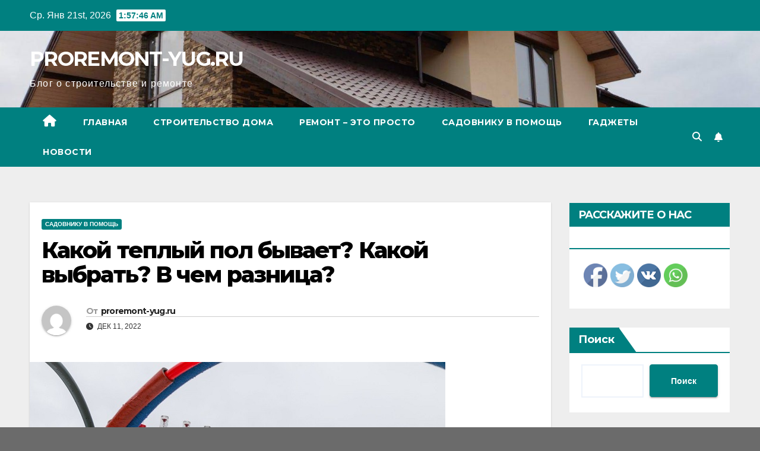

--- FILE ---
content_type: text/html; charset=UTF-8
request_url: https://proremont-yug.ru/kakoj-teplyj-pol-byvaet-kakoj-vybrat-v-chem-raznicza/
body_size: 30652
content:
<!DOCTYPE html>
<html dir="ltr" lang="ru-RU" prefix="og: https://ogp.me/ns#">
<head>
<meta charset="UTF-8">
<meta name="viewport" content="width=device-width, initial-scale=1">
<link rel="profile" href="https://gmpg.org/xfn/11">
<title>Какой теплый пол бывает? Какой выбрать? В чем разница? - PROREMONT-YUG.RU</title>

		<!-- All in One SEO 4.8.7 - aioseo.com -->
	<meta name="description" content="Все об утеплении Самые популярные Как оформить и зарегистрировать частный дом в собственность Постройка дома с нуля: с чего начать и как построить своими руками, пошаговая инструкция Идеи планировки частных домов: схема расположения комнат, примеры, фото Содержание: 1. Какая температура теплого пола считается оптимальной 2. Какие виды теплых полов существуют 3. Какой теплый пол лучше" />
	<meta name="robots" content="max-image-preview:large" />
	<meta name="author" content="proremont-yug.ru"/>
	<link rel="canonical" href="https://proremont-yug.ru/kakoj-teplyj-pol-byvaet-kakoj-vybrat-v-chem-raznicza/" />
	<meta name="generator" content="All in One SEO (AIOSEO) 4.8.7" />
		<meta property="og:locale" content="ru_RU" />
		<meta property="og:site_name" content="PROREMONT-YUG.RU - Блог о строительстве и ремонте" />
		<meta property="og:type" content="article" />
		<meta property="og:title" content="Какой теплый пол бывает? Какой выбрать? В чем разница? - PROREMONT-YUG.RU" />
		<meta property="og:description" content="Все об утеплении Самые популярные Как оформить и зарегистрировать частный дом в собственность Постройка дома с нуля: с чего начать и как построить своими руками, пошаговая инструкция Идеи планировки частных домов: схема расположения комнат, примеры, фото Содержание: 1. Какая температура теплого пола считается оптимальной 2. Какие виды теплых полов существуют 3. Какой теплый пол лучше" />
		<meta property="og:url" content="https://proremont-yug.ru/kakoj-teplyj-pol-byvaet-kakoj-vybrat-v-chem-raznicza/" />
		<meta property="article:published_time" content="2022-12-11T03:49:24+00:00" />
		<meta property="article:modified_time" content="2022-12-11T03:49:24+00:00" />
		<meta name="twitter:card" content="summary_large_image" />
		<meta name="twitter:title" content="Какой теплый пол бывает? Какой выбрать? В чем разница? - PROREMONT-YUG.RU" />
		<meta name="twitter:description" content="Все об утеплении Самые популярные Как оформить и зарегистрировать частный дом в собственность Постройка дома с нуля: с чего начать и как построить своими руками, пошаговая инструкция Идеи планировки частных домов: схема расположения комнат, примеры, фото Содержание: 1. Какая температура теплого пола считается оптимальной 2. Какие виды теплых полов существуют 3. Какой теплый пол лучше" />
		<script type="application/ld+json" class="aioseo-schema">
			{"@context":"https:\/\/schema.org","@graph":[{"@type":"BlogPosting","@id":"https:\/\/proremont-yug.ru\/kakoj-teplyj-pol-byvaet-kakoj-vybrat-v-chem-raznicza\/#blogposting","name":"\u041a\u0430\u043a\u043e\u0439 \u0442\u0435\u043f\u043b\u044b\u0439 \u043f\u043e\u043b \u0431\u044b\u0432\u0430\u0435\u0442? \u041a\u0430\u043a\u043e\u0439 \u0432\u044b\u0431\u0440\u0430\u0442\u044c? \u0412 \u0447\u0435\u043c \u0440\u0430\u0437\u043d\u0438\u0446\u0430? - PROREMONT-YUG.RU","headline":"\u041a\u0430\u043a\u043e\u0439 \u0442\u0435\u043f\u043b\u044b\u0439 \u043f\u043e\u043b \u0431\u044b\u0432\u0430\u0435\u0442? \u041a\u0430\u043a\u043e\u0439 \u0432\u044b\u0431\u0440\u0430\u0442\u044c? \u0412 \u0447\u0435\u043c \u0440\u0430\u0437\u043d\u0438\u0446\u0430?","author":{"@id":"https:\/\/proremont-yug.ru\/author\/stroj_mir_ru\/#author"},"publisher":{"@id":"https:\/\/proremont-yug.ru\/#organization"},"image":{"@type":"ImageObject","url":"https:\/\/proremont-yug.ru\/wp-content\/uploads\/2022\/12\/kakoj-teplyj-pol-byvaet-kakoj-vybrat-v-chem-raznica-6d1b86a.jpg","width":700,"height":466},"datePublished":"2022-12-11T03:49:24+03:00","dateModified":"2022-12-11T03:49:24+03:00","inLanguage":"ru-RU","mainEntityOfPage":{"@id":"https:\/\/proremont-yug.ru\/kakoj-teplyj-pol-byvaet-kakoj-vybrat-v-chem-raznicza\/#webpage"},"isPartOf":{"@id":"https:\/\/proremont-yug.ru\/kakoj-teplyj-pol-byvaet-kakoj-vybrat-v-chem-raznicza\/#webpage"},"articleSection":"\u0421\u0430\u0434\u043e\u0432\u043d\u0438\u043a\u0443 \u0432 \u043f\u043e\u043c\u043e\u0449\u044c"},{"@type":"BreadcrumbList","@id":"https:\/\/proremont-yug.ru\/kakoj-teplyj-pol-byvaet-kakoj-vybrat-v-chem-raznicza\/#breadcrumblist","itemListElement":[{"@type":"ListItem","@id":"https:\/\/proremont-yug.ru#listItem","position":1,"name":"Home","item":"https:\/\/proremont-yug.ru","nextItem":{"@type":"ListItem","@id":"https:\/\/proremont-yug.ru\/category\/dacha-uchastok\/#listItem","name":"\u0421\u0430\u0434\u043e\u0432\u043d\u0438\u043a\u0443 \u0432 \u043f\u043e\u043c\u043e\u0449\u044c"}},{"@type":"ListItem","@id":"https:\/\/proremont-yug.ru\/category\/dacha-uchastok\/#listItem","position":2,"name":"\u0421\u0430\u0434\u043e\u0432\u043d\u0438\u043a\u0443 \u0432 \u043f\u043e\u043c\u043e\u0449\u044c","item":"https:\/\/proremont-yug.ru\/category\/dacha-uchastok\/","nextItem":{"@type":"ListItem","@id":"https:\/\/proremont-yug.ru\/kakoj-teplyj-pol-byvaet-kakoj-vybrat-v-chem-raznicza\/#listItem","name":"\u041a\u0430\u043a\u043e\u0439 \u0442\u0435\u043f\u043b\u044b\u0439 \u043f\u043e\u043b \u0431\u044b\u0432\u0430\u0435\u0442? \u041a\u0430\u043a\u043e\u0439 \u0432\u044b\u0431\u0440\u0430\u0442\u044c? \u0412 \u0447\u0435\u043c \u0440\u0430\u0437\u043d\u0438\u0446\u0430?"},"previousItem":{"@type":"ListItem","@id":"https:\/\/proremont-yug.ru#listItem","name":"Home"}},{"@type":"ListItem","@id":"https:\/\/proremont-yug.ru\/kakoj-teplyj-pol-byvaet-kakoj-vybrat-v-chem-raznicza\/#listItem","position":3,"name":"\u041a\u0430\u043a\u043e\u0439 \u0442\u0435\u043f\u043b\u044b\u0439 \u043f\u043e\u043b \u0431\u044b\u0432\u0430\u0435\u0442? \u041a\u0430\u043a\u043e\u0439 \u0432\u044b\u0431\u0440\u0430\u0442\u044c? \u0412 \u0447\u0435\u043c \u0440\u0430\u0437\u043d\u0438\u0446\u0430?","previousItem":{"@type":"ListItem","@id":"https:\/\/proremont-yug.ru\/category\/dacha-uchastok\/#listItem","name":"\u0421\u0430\u0434\u043e\u0432\u043d\u0438\u043a\u0443 \u0432 \u043f\u043e\u043c\u043e\u0449\u044c"}}]},{"@type":"Organization","@id":"https:\/\/proremont-yug.ru\/#organization","name":"PROREMONT-YUG.RU","description":"\u0411\u043b\u043e\u0433 \u043e \u0441\u0442\u0440\u043e\u0438\u0442\u0435\u043b\u044c\u0441\u0442\u0432\u0435 \u0438 \u0440\u0435\u043c\u043e\u043d\u0442\u0435","url":"https:\/\/proremont-yug.ru\/"},{"@type":"Person","@id":"https:\/\/proremont-yug.ru\/author\/stroj_mir_ru\/#author","url":"https:\/\/proremont-yug.ru\/author\/stroj_mir_ru\/","name":"proremont-yug.ru","image":{"@type":"ImageObject","@id":"https:\/\/proremont-yug.ru\/kakoj-teplyj-pol-byvaet-kakoj-vybrat-v-chem-raznicza\/#authorImage","url":"https:\/\/secure.gravatar.com\/avatar\/49928382efbc2d65d1b2979fd85680760a1f8f8fa2b1332d7c01b83e21793eb4?s=96&d=mm&r=g","width":96,"height":96,"caption":"proremont-yug.ru"}},{"@type":"WebPage","@id":"https:\/\/proremont-yug.ru\/kakoj-teplyj-pol-byvaet-kakoj-vybrat-v-chem-raznicza\/#webpage","url":"https:\/\/proremont-yug.ru\/kakoj-teplyj-pol-byvaet-kakoj-vybrat-v-chem-raznicza\/","name":"\u041a\u0430\u043a\u043e\u0439 \u0442\u0435\u043f\u043b\u044b\u0439 \u043f\u043e\u043b \u0431\u044b\u0432\u0430\u0435\u0442? \u041a\u0430\u043a\u043e\u0439 \u0432\u044b\u0431\u0440\u0430\u0442\u044c? \u0412 \u0447\u0435\u043c \u0440\u0430\u0437\u043d\u0438\u0446\u0430? - PROREMONT-YUG.RU","description":"\u0412\u0441\u0435 \u043e\u0431 \u0443\u0442\u0435\u043f\u043b\u0435\u043d\u0438\u0438 \u0421\u0430\u043c\u044b\u0435 \u043f\u043e\u043f\u0443\u043b\u044f\u0440\u043d\u044b\u0435 \u041a\u0430\u043a \u043e\u0444\u043e\u0440\u043c\u0438\u0442\u044c \u0438 \u0437\u0430\u0440\u0435\u0433\u0438\u0441\u0442\u0440\u0438\u0440\u043e\u0432\u0430\u0442\u044c \u0447\u0430\u0441\u0442\u043d\u044b\u0439 \u0434\u043e\u043c \u0432 \u0441\u043e\u0431\u0441\u0442\u0432\u0435\u043d\u043d\u043e\u0441\u0442\u044c \u041f\u043e\u0441\u0442\u0440\u043e\u0439\u043a\u0430 \u0434\u043e\u043c\u0430 \u0441 \u043d\u0443\u043b\u044f: \u0441 \u0447\u0435\u0433\u043e \u043d\u0430\u0447\u0430\u0442\u044c \u0438 \u043a\u0430\u043a \u043f\u043e\u0441\u0442\u0440\u043e\u0438\u0442\u044c \u0441\u0432\u043e\u0438\u043c\u0438 \u0440\u0443\u043a\u0430\u043c\u0438, \u043f\u043e\u0448\u0430\u0433\u043e\u0432\u0430\u044f \u0438\u043d\u0441\u0442\u0440\u0443\u043a\u0446\u0438\u044f \u0418\u0434\u0435\u0438 \u043f\u043b\u0430\u043d\u0438\u0440\u043e\u0432\u043a\u0438 \u0447\u0430\u0441\u0442\u043d\u044b\u0445 \u0434\u043e\u043c\u043e\u0432: \u0441\u0445\u0435\u043c\u0430 \u0440\u0430\u0441\u043f\u043e\u043b\u043e\u0436\u0435\u043d\u0438\u044f \u043a\u043e\u043c\u043d\u0430\u0442, \u043f\u0440\u0438\u043c\u0435\u0440\u044b, \u0444\u043e\u0442\u043e \u0421\u043e\u0434\u0435\u0440\u0436\u0430\u043d\u0438\u0435: 1. \u041a\u0430\u043a\u0430\u044f \u0442\u0435\u043c\u043f\u0435\u0440\u0430\u0442\u0443\u0440\u0430 \u0442\u0435\u043f\u043b\u043e\u0433\u043e \u043f\u043e\u043b\u0430 \u0441\u0447\u0438\u0442\u0430\u0435\u0442\u0441\u044f \u043e\u043f\u0442\u0438\u043c\u0430\u043b\u044c\u043d\u043e\u0439 2. \u041a\u0430\u043a\u0438\u0435 \u0432\u0438\u0434\u044b \u0442\u0435\u043f\u043b\u044b\u0445 \u043f\u043e\u043b\u043e\u0432 \u0441\u0443\u0449\u0435\u0441\u0442\u0432\u0443\u044e\u0442 3. \u041a\u0430\u043a\u043e\u0439 \u0442\u0435\u043f\u043b\u044b\u0439 \u043f\u043e\u043b \u043b\u0443\u0447\u0448\u0435","inLanguage":"ru-RU","isPartOf":{"@id":"https:\/\/proremont-yug.ru\/#website"},"breadcrumb":{"@id":"https:\/\/proremont-yug.ru\/kakoj-teplyj-pol-byvaet-kakoj-vybrat-v-chem-raznicza\/#breadcrumblist"},"author":{"@id":"https:\/\/proremont-yug.ru\/author\/stroj_mir_ru\/#author"},"creator":{"@id":"https:\/\/proremont-yug.ru\/author\/stroj_mir_ru\/#author"},"image":{"@type":"ImageObject","url":"https:\/\/proremont-yug.ru\/wp-content\/uploads\/2022\/12\/kakoj-teplyj-pol-byvaet-kakoj-vybrat-v-chem-raznica-6d1b86a.jpg","@id":"https:\/\/proremont-yug.ru\/kakoj-teplyj-pol-byvaet-kakoj-vybrat-v-chem-raznicza\/#mainImage","width":700,"height":466},"primaryImageOfPage":{"@id":"https:\/\/proremont-yug.ru\/kakoj-teplyj-pol-byvaet-kakoj-vybrat-v-chem-raznicza\/#mainImage"},"datePublished":"2022-12-11T03:49:24+03:00","dateModified":"2022-12-11T03:49:24+03:00"},{"@type":"WebSite","@id":"https:\/\/proremont-yug.ru\/#website","url":"https:\/\/proremont-yug.ru\/","name":"PROREMONT-YUG.RU","description":"\u0411\u043b\u043e\u0433 \u043e \u0441\u0442\u0440\u043e\u0438\u0442\u0435\u043b\u044c\u0441\u0442\u0432\u0435 \u0438 \u0440\u0435\u043c\u043e\u043d\u0442\u0435","inLanguage":"ru-RU","publisher":{"@id":"https:\/\/proremont-yug.ru\/#organization"}}]}
		</script>
		<!-- All in One SEO -->

<link rel='dns-prefetch' href='//fonts.googleapis.com' />
<link rel="alternate" type="application/rss+xml" title="PROREMONT-YUG.RU &raquo; Лента" href="https://proremont-yug.ru/feed/" />
<link rel="alternate" type="application/rss+xml" title="PROREMONT-YUG.RU &raquo; Лента комментариев" href="https://proremont-yug.ru/comments/feed/" />
<link rel="alternate" type="application/rss+xml" title="PROREMONT-YUG.RU &raquo; Лента комментариев к &laquo;Какой теплый пол бывает? Какой выбрать? В чем разница?&raquo;" href="https://proremont-yug.ru/kakoj-teplyj-pol-byvaet-kakoj-vybrat-v-chem-raznicza/feed/" />
<link rel="alternate" title="oEmbed (JSON)" type="application/json+oembed" href="https://proremont-yug.ru/wp-json/oembed/1.0/embed?url=https%3A%2F%2Fproremont-yug.ru%2Fkakoj-teplyj-pol-byvaet-kakoj-vybrat-v-chem-raznicza%2F" />
<link rel="alternate" title="oEmbed (XML)" type="text/xml+oembed" href="https://proremont-yug.ru/wp-json/oembed/1.0/embed?url=https%3A%2F%2Fproremont-yug.ru%2Fkakoj-teplyj-pol-byvaet-kakoj-vybrat-v-chem-raznicza%2F&#038;format=xml" />
		<!-- This site uses the Google Analytics by MonsterInsights plugin v9.11.1 - Using Analytics tracking - https://www.monsterinsights.com/ -->
							<script src="//www.googletagmanager.com/gtag/js?id=G-VTK2WCK2VS"  data-cfasync="false" data-wpfc-render="false" async></script>
			<script data-cfasync="false" data-wpfc-render="false">
				var mi_version = '9.11.1';
				var mi_track_user = true;
				var mi_no_track_reason = '';
								var MonsterInsightsDefaultLocations = {"page_location":"https:\/\/proremont-yug.ru\/kakoj-teplyj-pol-byvaet-kakoj-vybrat-v-chem-raznicza\/"};
								if ( typeof MonsterInsightsPrivacyGuardFilter === 'function' ) {
					var MonsterInsightsLocations = (typeof MonsterInsightsExcludeQuery === 'object') ? MonsterInsightsPrivacyGuardFilter( MonsterInsightsExcludeQuery ) : MonsterInsightsPrivacyGuardFilter( MonsterInsightsDefaultLocations );
				} else {
					var MonsterInsightsLocations = (typeof MonsterInsightsExcludeQuery === 'object') ? MonsterInsightsExcludeQuery : MonsterInsightsDefaultLocations;
				}

								var disableStrs = [
										'ga-disable-G-VTK2WCK2VS',
									];

				/* Function to detect opted out users */
				function __gtagTrackerIsOptedOut() {
					for (var index = 0; index < disableStrs.length; index++) {
						if (document.cookie.indexOf(disableStrs[index] + '=true') > -1) {
							return true;
						}
					}

					return false;
				}

				/* Disable tracking if the opt-out cookie exists. */
				if (__gtagTrackerIsOptedOut()) {
					for (var index = 0; index < disableStrs.length; index++) {
						window[disableStrs[index]] = true;
					}
				}

				/* Opt-out function */
				function __gtagTrackerOptout() {
					for (var index = 0; index < disableStrs.length; index++) {
						document.cookie = disableStrs[index] + '=true; expires=Thu, 31 Dec 2099 23:59:59 UTC; path=/';
						window[disableStrs[index]] = true;
					}
				}

				if ('undefined' === typeof gaOptout) {
					function gaOptout() {
						__gtagTrackerOptout();
					}
				}
								window.dataLayer = window.dataLayer || [];

				window.MonsterInsightsDualTracker = {
					helpers: {},
					trackers: {},
				};
				if (mi_track_user) {
					function __gtagDataLayer() {
						dataLayer.push(arguments);
					}

					function __gtagTracker(type, name, parameters) {
						if (!parameters) {
							parameters = {};
						}

						if (parameters.send_to) {
							__gtagDataLayer.apply(null, arguments);
							return;
						}

						if (type === 'event') {
														parameters.send_to = monsterinsights_frontend.v4_id;
							var hookName = name;
							if (typeof parameters['event_category'] !== 'undefined') {
								hookName = parameters['event_category'] + ':' + name;
							}

							if (typeof MonsterInsightsDualTracker.trackers[hookName] !== 'undefined') {
								MonsterInsightsDualTracker.trackers[hookName](parameters);
							} else {
								__gtagDataLayer('event', name, parameters);
							}
							
						} else {
							__gtagDataLayer.apply(null, arguments);
						}
					}

					__gtagTracker('js', new Date());
					__gtagTracker('set', {
						'developer_id.dZGIzZG': true,
											});
					if ( MonsterInsightsLocations.page_location ) {
						__gtagTracker('set', MonsterInsightsLocations);
					}
										__gtagTracker('config', 'G-VTK2WCK2VS', {"forceSSL":"true","link_attribution":"true"} );
										window.gtag = __gtagTracker;										(function () {
						/* https://developers.google.com/analytics/devguides/collection/analyticsjs/ */
						/* ga and __gaTracker compatibility shim. */
						var noopfn = function () {
							return null;
						};
						var newtracker = function () {
							return new Tracker();
						};
						var Tracker = function () {
							return null;
						};
						var p = Tracker.prototype;
						p.get = noopfn;
						p.set = noopfn;
						p.send = function () {
							var args = Array.prototype.slice.call(arguments);
							args.unshift('send');
							__gaTracker.apply(null, args);
						};
						var __gaTracker = function () {
							var len = arguments.length;
							if (len === 0) {
								return;
							}
							var f = arguments[len - 1];
							if (typeof f !== 'object' || f === null || typeof f.hitCallback !== 'function') {
								if ('send' === arguments[0]) {
									var hitConverted, hitObject = false, action;
									if ('event' === arguments[1]) {
										if ('undefined' !== typeof arguments[3]) {
											hitObject = {
												'eventAction': arguments[3],
												'eventCategory': arguments[2],
												'eventLabel': arguments[4],
												'value': arguments[5] ? arguments[5] : 1,
											}
										}
									}
									if ('pageview' === arguments[1]) {
										if ('undefined' !== typeof arguments[2]) {
											hitObject = {
												'eventAction': 'page_view',
												'page_path': arguments[2],
											}
										}
									}
									if (typeof arguments[2] === 'object') {
										hitObject = arguments[2];
									}
									if (typeof arguments[5] === 'object') {
										Object.assign(hitObject, arguments[5]);
									}
									if ('undefined' !== typeof arguments[1].hitType) {
										hitObject = arguments[1];
										if ('pageview' === hitObject.hitType) {
											hitObject.eventAction = 'page_view';
										}
									}
									if (hitObject) {
										action = 'timing' === arguments[1].hitType ? 'timing_complete' : hitObject.eventAction;
										hitConverted = mapArgs(hitObject);
										__gtagTracker('event', action, hitConverted);
									}
								}
								return;
							}

							function mapArgs(args) {
								var arg, hit = {};
								var gaMap = {
									'eventCategory': 'event_category',
									'eventAction': 'event_action',
									'eventLabel': 'event_label',
									'eventValue': 'event_value',
									'nonInteraction': 'non_interaction',
									'timingCategory': 'event_category',
									'timingVar': 'name',
									'timingValue': 'value',
									'timingLabel': 'event_label',
									'page': 'page_path',
									'location': 'page_location',
									'title': 'page_title',
									'referrer' : 'page_referrer',
								};
								for (arg in args) {
																		if (!(!args.hasOwnProperty(arg) || !gaMap.hasOwnProperty(arg))) {
										hit[gaMap[arg]] = args[arg];
									} else {
										hit[arg] = args[arg];
									}
								}
								return hit;
							}

							try {
								f.hitCallback();
							} catch (ex) {
							}
						};
						__gaTracker.create = newtracker;
						__gaTracker.getByName = newtracker;
						__gaTracker.getAll = function () {
							return [];
						};
						__gaTracker.remove = noopfn;
						__gaTracker.loaded = true;
						window['__gaTracker'] = __gaTracker;
					})();
									} else {
										console.log("");
					(function () {
						function __gtagTracker() {
							return null;
						}

						window['__gtagTracker'] = __gtagTracker;
						window['gtag'] = __gtagTracker;
					})();
									}
			</script>
							<!-- / Google Analytics by MonsterInsights -->
		<style id='wp-img-auto-sizes-contain-inline-css'>
img:is([sizes=auto i],[sizes^="auto," i]){contain-intrinsic-size:3000px 1500px}
/*# sourceURL=wp-img-auto-sizes-contain-inline-css */
</style>
<style id='wp-emoji-styles-inline-css'>

	img.wp-smiley, img.emoji {
		display: inline !important;
		border: none !important;
		box-shadow: none !important;
		height: 1em !important;
		width: 1em !important;
		margin: 0 0.07em !important;
		vertical-align: -0.1em !important;
		background: none !important;
		padding: 0 !important;
	}
/*# sourceURL=wp-emoji-styles-inline-css */
</style>
<style id='wp-block-library-inline-css'>
:root{--wp-block-synced-color:#7a00df;--wp-block-synced-color--rgb:122,0,223;--wp-bound-block-color:var(--wp-block-synced-color);--wp-editor-canvas-background:#ddd;--wp-admin-theme-color:#007cba;--wp-admin-theme-color--rgb:0,124,186;--wp-admin-theme-color-darker-10:#006ba1;--wp-admin-theme-color-darker-10--rgb:0,107,160.5;--wp-admin-theme-color-darker-20:#005a87;--wp-admin-theme-color-darker-20--rgb:0,90,135;--wp-admin-border-width-focus:2px}@media (min-resolution:192dpi){:root{--wp-admin-border-width-focus:1.5px}}.wp-element-button{cursor:pointer}:root .has-very-light-gray-background-color{background-color:#eee}:root .has-very-dark-gray-background-color{background-color:#313131}:root .has-very-light-gray-color{color:#eee}:root .has-very-dark-gray-color{color:#313131}:root .has-vivid-green-cyan-to-vivid-cyan-blue-gradient-background{background:linear-gradient(135deg,#00d084,#0693e3)}:root .has-purple-crush-gradient-background{background:linear-gradient(135deg,#34e2e4,#4721fb 50%,#ab1dfe)}:root .has-hazy-dawn-gradient-background{background:linear-gradient(135deg,#faaca8,#dad0ec)}:root .has-subdued-olive-gradient-background{background:linear-gradient(135deg,#fafae1,#67a671)}:root .has-atomic-cream-gradient-background{background:linear-gradient(135deg,#fdd79a,#004a59)}:root .has-nightshade-gradient-background{background:linear-gradient(135deg,#330968,#31cdcf)}:root .has-midnight-gradient-background{background:linear-gradient(135deg,#020381,#2874fc)}:root{--wp--preset--font-size--normal:16px;--wp--preset--font-size--huge:42px}.has-regular-font-size{font-size:1em}.has-larger-font-size{font-size:2.625em}.has-normal-font-size{font-size:var(--wp--preset--font-size--normal)}.has-huge-font-size{font-size:var(--wp--preset--font-size--huge)}.has-text-align-center{text-align:center}.has-text-align-left{text-align:left}.has-text-align-right{text-align:right}.has-fit-text{white-space:nowrap!important}#end-resizable-editor-section{display:none}.aligncenter{clear:both}.items-justified-left{justify-content:flex-start}.items-justified-center{justify-content:center}.items-justified-right{justify-content:flex-end}.items-justified-space-between{justify-content:space-between}.screen-reader-text{border:0;clip-path:inset(50%);height:1px;margin:-1px;overflow:hidden;padding:0;position:absolute;width:1px;word-wrap:normal!important}.screen-reader-text:focus{background-color:#ddd;clip-path:none;color:#444;display:block;font-size:1em;height:auto;left:5px;line-height:normal;padding:15px 23px 14px;text-decoration:none;top:5px;width:auto;z-index:100000}html :where(.has-border-color){border-style:solid}html :where([style*=border-top-color]){border-top-style:solid}html :where([style*=border-right-color]){border-right-style:solid}html :where([style*=border-bottom-color]){border-bottom-style:solid}html :where([style*=border-left-color]){border-left-style:solid}html :where([style*=border-width]){border-style:solid}html :where([style*=border-top-width]){border-top-style:solid}html :where([style*=border-right-width]){border-right-style:solid}html :where([style*=border-bottom-width]){border-bottom-style:solid}html :where([style*=border-left-width]){border-left-style:solid}html :where(img[class*=wp-image-]){height:auto;max-width:100%}:where(figure){margin:0 0 1em}html :where(.is-position-sticky){--wp-admin--admin-bar--position-offset:var(--wp-admin--admin-bar--height,0px)}@media screen and (max-width:600px){html :where(.is-position-sticky){--wp-admin--admin-bar--position-offset:0px}}

/*# sourceURL=wp-block-library-inline-css */
</style><style id='wp-block-archives-inline-css'>
.wp-block-archives{box-sizing:border-box}.wp-block-archives-dropdown label{display:block}
/*# sourceURL=https://proremont-yug.ru/wp-includes/blocks/archives/style.min.css */
</style>
<style id='wp-block-categories-inline-css'>
.wp-block-categories{box-sizing:border-box}.wp-block-categories.alignleft{margin-right:2em}.wp-block-categories.alignright{margin-left:2em}.wp-block-categories.wp-block-categories-dropdown.aligncenter{text-align:center}.wp-block-categories .wp-block-categories__label{display:block;width:100%}
/*# sourceURL=https://proremont-yug.ru/wp-includes/blocks/categories/style.min.css */
</style>
<style id='wp-block-heading-inline-css'>
h1:where(.wp-block-heading).has-background,h2:where(.wp-block-heading).has-background,h3:where(.wp-block-heading).has-background,h4:where(.wp-block-heading).has-background,h5:where(.wp-block-heading).has-background,h6:where(.wp-block-heading).has-background{padding:1.25em 2.375em}h1.has-text-align-left[style*=writing-mode]:where([style*=vertical-lr]),h1.has-text-align-right[style*=writing-mode]:where([style*=vertical-rl]),h2.has-text-align-left[style*=writing-mode]:where([style*=vertical-lr]),h2.has-text-align-right[style*=writing-mode]:where([style*=vertical-rl]),h3.has-text-align-left[style*=writing-mode]:where([style*=vertical-lr]),h3.has-text-align-right[style*=writing-mode]:where([style*=vertical-rl]),h4.has-text-align-left[style*=writing-mode]:where([style*=vertical-lr]),h4.has-text-align-right[style*=writing-mode]:where([style*=vertical-rl]),h5.has-text-align-left[style*=writing-mode]:where([style*=vertical-lr]),h5.has-text-align-right[style*=writing-mode]:where([style*=vertical-rl]),h6.has-text-align-left[style*=writing-mode]:where([style*=vertical-lr]),h6.has-text-align-right[style*=writing-mode]:where([style*=vertical-rl]){rotate:180deg}
/*# sourceURL=https://proremont-yug.ru/wp-includes/blocks/heading/style.min.css */
</style>
<style id='wp-block-latest-posts-inline-css'>
.wp-block-latest-posts{box-sizing:border-box}.wp-block-latest-posts.alignleft{margin-right:2em}.wp-block-latest-posts.alignright{margin-left:2em}.wp-block-latest-posts.wp-block-latest-posts__list{list-style:none}.wp-block-latest-posts.wp-block-latest-posts__list li{clear:both;overflow-wrap:break-word}.wp-block-latest-posts.is-grid{display:flex;flex-wrap:wrap}.wp-block-latest-posts.is-grid li{margin:0 1.25em 1.25em 0;width:100%}@media (min-width:600px){.wp-block-latest-posts.columns-2 li{width:calc(50% - .625em)}.wp-block-latest-posts.columns-2 li:nth-child(2n){margin-right:0}.wp-block-latest-posts.columns-3 li{width:calc(33.33333% - .83333em)}.wp-block-latest-posts.columns-3 li:nth-child(3n){margin-right:0}.wp-block-latest-posts.columns-4 li{width:calc(25% - .9375em)}.wp-block-latest-posts.columns-4 li:nth-child(4n){margin-right:0}.wp-block-latest-posts.columns-5 li{width:calc(20% - 1em)}.wp-block-latest-posts.columns-5 li:nth-child(5n){margin-right:0}.wp-block-latest-posts.columns-6 li{width:calc(16.66667% - 1.04167em)}.wp-block-latest-posts.columns-6 li:nth-child(6n){margin-right:0}}:root :where(.wp-block-latest-posts.is-grid){padding:0}:root :where(.wp-block-latest-posts.wp-block-latest-posts__list){padding-left:0}.wp-block-latest-posts__post-author,.wp-block-latest-posts__post-date{display:block;font-size:.8125em}.wp-block-latest-posts__post-excerpt,.wp-block-latest-posts__post-full-content{margin-bottom:1em;margin-top:.5em}.wp-block-latest-posts__featured-image a{display:inline-block}.wp-block-latest-posts__featured-image img{height:auto;max-width:100%;width:auto}.wp-block-latest-posts__featured-image.alignleft{float:left;margin-right:1em}.wp-block-latest-posts__featured-image.alignright{float:right;margin-left:1em}.wp-block-latest-posts__featured-image.aligncenter{margin-bottom:1em;text-align:center}
/*# sourceURL=https://proremont-yug.ru/wp-includes/blocks/latest-posts/style.min.css */
</style>
<style id='wp-block-search-inline-css'>
.wp-block-search__button{margin-left:10px;word-break:normal}.wp-block-search__button.has-icon{line-height:0}.wp-block-search__button svg{height:1.25em;min-height:24px;min-width:24px;width:1.25em;fill:currentColor;vertical-align:text-bottom}:where(.wp-block-search__button){border:1px solid #ccc;padding:6px 10px}.wp-block-search__inside-wrapper{display:flex;flex:auto;flex-wrap:nowrap;max-width:100%}.wp-block-search__label{width:100%}.wp-block-search.wp-block-search__button-only .wp-block-search__button{box-sizing:border-box;display:flex;flex-shrink:0;justify-content:center;margin-left:0;max-width:100%}.wp-block-search.wp-block-search__button-only .wp-block-search__inside-wrapper{min-width:0!important;transition-property:width}.wp-block-search.wp-block-search__button-only .wp-block-search__input{flex-basis:100%;transition-duration:.3s}.wp-block-search.wp-block-search__button-only.wp-block-search__searchfield-hidden,.wp-block-search.wp-block-search__button-only.wp-block-search__searchfield-hidden .wp-block-search__inside-wrapper{overflow:hidden}.wp-block-search.wp-block-search__button-only.wp-block-search__searchfield-hidden .wp-block-search__input{border-left-width:0!important;border-right-width:0!important;flex-basis:0;flex-grow:0;margin:0;min-width:0!important;padding-left:0!important;padding-right:0!important;width:0!important}:where(.wp-block-search__input){appearance:none;border:1px solid #949494;flex-grow:1;font-family:inherit;font-size:inherit;font-style:inherit;font-weight:inherit;letter-spacing:inherit;line-height:inherit;margin-left:0;margin-right:0;min-width:3rem;padding:8px;text-decoration:unset!important;text-transform:inherit}:where(.wp-block-search__button-inside .wp-block-search__inside-wrapper){background-color:#fff;border:1px solid #949494;box-sizing:border-box;padding:4px}:where(.wp-block-search__button-inside .wp-block-search__inside-wrapper) .wp-block-search__input{border:none;border-radius:0;padding:0 4px}:where(.wp-block-search__button-inside .wp-block-search__inside-wrapper) .wp-block-search__input:focus{outline:none}:where(.wp-block-search__button-inside .wp-block-search__inside-wrapper) :where(.wp-block-search__button){padding:4px 8px}.wp-block-search.aligncenter .wp-block-search__inside-wrapper{margin:auto}.wp-block[data-align=right] .wp-block-search.wp-block-search__button-only .wp-block-search__inside-wrapper{float:right}
/*# sourceURL=https://proremont-yug.ru/wp-includes/blocks/search/style.min.css */
</style>
<style id='wp-block-group-inline-css'>
.wp-block-group{box-sizing:border-box}:where(.wp-block-group.wp-block-group-is-layout-constrained){position:relative}
/*# sourceURL=https://proremont-yug.ru/wp-includes/blocks/group/style.min.css */
</style>
<style id='global-styles-inline-css'>
:root{--wp--preset--aspect-ratio--square: 1;--wp--preset--aspect-ratio--4-3: 4/3;--wp--preset--aspect-ratio--3-4: 3/4;--wp--preset--aspect-ratio--3-2: 3/2;--wp--preset--aspect-ratio--2-3: 2/3;--wp--preset--aspect-ratio--16-9: 16/9;--wp--preset--aspect-ratio--9-16: 9/16;--wp--preset--color--black: #000000;--wp--preset--color--cyan-bluish-gray: #abb8c3;--wp--preset--color--white: #ffffff;--wp--preset--color--pale-pink: #f78da7;--wp--preset--color--vivid-red: #cf2e2e;--wp--preset--color--luminous-vivid-orange: #ff6900;--wp--preset--color--luminous-vivid-amber: #fcb900;--wp--preset--color--light-green-cyan: #7bdcb5;--wp--preset--color--vivid-green-cyan: #00d084;--wp--preset--color--pale-cyan-blue: #8ed1fc;--wp--preset--color--vivid-cyan-blue: #0693e3;--wp--preset--color--vivid-purple: #9b51e0;--wp--preset--gradient--vivid-cyan-blue-to-vivid-purple: linear-gradient(135deg,rgb(6,147,227) 0%,rgb(155,81,224) 100%);--wp--preset--gradient--light-green-cyan-to-vivid-green-cyan: linear-gradient(135deg,rgb(122,220,180) 0%,rgb(0,208,130) 100%);--wp--preset--gradient--luminous-vivid-amber-to-luminous-vivid-orange: linear-gradient(135deg,rgb(252,185,0) 0%,rgb(255,105,0) 100%);--wp--preset--gradient--luminous-vivid-orange-to-vivid-red: linear-gradient(135deg,rgb(255,105,0) 0%,rgb(207,46,46) 100%);--wp--preset--gradient--very-light-gray-to-cyan-bluish-gray: linear-gradient(135deg,rgb(238,238,238) 0%,rgb(169,184,195) 100%);--wp--preset--gradient--cool-to-warm-spectrum: linear-gradient(135deg,rgb(74,234,220) 0%,rgb(151,120,209) 20%,rgb(207,42,186) 40%,rgb(238,44,130) 60%,rgb(251,105,98) 80%,rgb(254,248,76) 100%);--wp--preset--gradient--blush-light-purple: linear-gradient(135deg,rgb(255,206,236) 0%,rgb(152,150,240) 100%);--wp--preset--gradient--blush-bordeaux: linear-gradient(135deg,rgb(254,205,165) 0%,rgb(254,45,45) 50%,rgb(107,0,62) 100%);--wp--preset--gradient--luminous-dusk: linear-gradient(135deg,rgb(255,203,112) 0%,rgb(199,81,192) 50%,rgb(65,88,208) 100%);--wp--preset--gradient--pale-ocean: linear-gradient(135deg,rgb(255,245,203) 0%,rgb(182,227,212) 50%,rgb(51,167,181) 100%);--wp--preset--gradient--electric-grass: linear-gradient(135deg,rgb(202,248,128) 0%,rgb(113,206,126) 100%);--wp--preset--gradient--midnight: linear-gradient(135deg,rgb(2,3,129) 0%,rgb(40,116,252) 100%);--wp--preset--font-size--small: 13px;--wp--preset--font-size--medium: 20px;--wp--preset--font-size--large: 36px;--wp--preset--font-size--x-large: 42px;--wp--preset--spacing--20: 0.44rem;--wp--preset--spacing--30: 0.67rem;--wp--preset--spacing--40: 1rem;--wp--preset--spacing--50: 1.5rem;--wp--preset--spacing--60: 2.25rem;--wp--preset--spacing--70: 3.38rem;--wp--preset--spacing--80: 5.06rem;--wp--preset--shadow--natural: 6px 6px 9px rgba(0, 0, 0, 0.2);--wp--preset--shadow--deep: 12px 12px 50px rgba(0, 0, 0, 0.4);--wp--preset--shadow--sharp: 6px 6px 0px rgba(0, 0, 0, 0.2);--wp--preset--shadow--outlined: 6px 6px 0px -3px rgb(255, 255, 255), 6px 6px rgb(0, 0, 0);--wp--preset--shadow--crisp: 6px 6px 0px rgb(0, 0, 0);}:where(.is-layout-flex){gap: 0.5em;}:where(.is-layout-grid){gap: 0.5em;}body .is-layout-flex{display: flex;}.is-layout-flex{flex-wrap: wrap;align-items: center;}.is-layout-flex > :is(*, div){margin: 0;}body .is-layout-grid{display: grid;}.is-layout-grid > :is(*, div){margin: 0;}:where(.wp-block-columns.is-layout-flex){gap: 2em;}:where(.wp-block-columns.is-layout-grid){gap: 2em;}:where(.wp-block-post-template.is-layout-flex){gap: 1.25em;}:where(.wp-block-post-template.is-layout-grid){gap: 1.25em;}.has-black-color{color: var(--wp--preset--color--black) !important;}.has-cyan-bluish-gray-color{color: var(--wp--preset--color--cyan-bluish-gray) !important;}.has-white-color{color: var(--wp--preset--color--white) !important;}.has-pale-pink-color{color: var(--wp--preset--color--pale-pink) !important;}.has-vivid-red-color{color: var(--wp--preset--color--vivid-red) !important;}.has-luminous-vivid-orange-color{color: var(--wp--preset--color--luminous-vivid-orange) !important;}.has-luminous-vivid-amber-color{color: var(--wp--preset--color--luminous-vivid-amber) !important;}.has-light-green-cyan-color{color: var(--wp--preset--color--light-green-cyan) !important;}.has-vivid-green-cyan-color{color: var(--wp--preset--color--vivid-green-cyan) !important;}.has-pale-cyan-blue-color{color: var(--wp--preset--color--pale-cyan-blue) !important;}.has-vivid-cyan-blue-color{color: var(--wp--preset--color--vivid-cyan-blue) !important;}.has-vivid-purple-color{color: var(--wp--preset--color--vivid-purple) !important;}.has-black-background-color{background-color: var(--wp--preset--color--black) !important;}.has-cyan-bluish-gray-background-color{background-color: var(--wp--preset--color--cyan-bluish-gray) !important;}.has-white-background-color{background-color: var(--wp--preset--color--white) !important;}.has-pale-pink-background-color{background-color: var(--wp--preset--color--pale-pink) !important;}.has-vivid-red-background-color{background-color: var(--wp--preset--color--vivid-red) !important;}.has-luminous-vivid-orange-background-color{background-color: var(--wp--preset--color--luminous-vivid-orange) !important;}.has-luminous-vivid-amber-background-color{background-color: var(--wp--preset--color--luminous-vivid-amber) !important;}.has-light-green-cyan-background-color{background-color: var(--wp--preset--color--light-green-cyan) !important;}.has-vivid-green-cyan-background-color{background-color: var(--wp--preset--color--vivid-green-cyan) !important;}.has-pale-cyan-blue-background-color{background-color: var(--wp--preset--color--pale-cyan-blue) !important;}.has-vivid-cyan-blue-background-color{background-color: var(--wp--preset--color--vivid-cyan-blue) !important;}.has-vivid-purple-background-color{background-color: var(--wp--preset--color--vivid-purple) !important;}.has-black-border-color{border-color: var(--wp--preset--color--black) !important;}.has-cyan-bluish-gray-border-color{border-color: var(--wp--preset--color--cyan-bluish-gray) !important;}.has-white-border-color{border-color: var(--wp--preset--color--white) !important;}.has-pale-pink-border-color{border-color: var(--wp--preset--color--pale-pink) !important;}.has-vivid-red-border-color{border-color: var(--wp--preset--color--vivid-red) !important;}.has-luminous-vivid-orange-border-color{border-color: var(--wp--preset--color--luminous-vivid-orange) !important;}.has-luminous-vivid-amber-border-color{border-color: var(--wp--preset--color--luminous-vivid-amber) !important;}.has-light-green-cyan-border-color{border-color: var(--wp--preset--color--light-green-cyan) !important;}.has-vivid-green-cyan-border-color{border-color: var(--wp--preset--color--vivid-green-cyan) !important;}.has-pale-cyan-blue-border-color{border-color: var(--wp--preset--color--pale-cyan-blue) !important;}.has-vivid-cyan-blue-border-color{border-color: var(--wp--preset--color--vivid-cyan-blue) !important;}.has-vivid-purple-border-color{border-color: var(--wp--preset--color--vivid-purple) !important;}.has-vivid-cyan-blue-to-vivid-purple-gradient-background{background: var(--wp--preset--gradient--vivid-cyan-blue-to-vivid-purple) !important;}.has-light-green-cyan-to-vivid-green-cyan-gradient-background{background: var(--wp--preset--gradient--light-green-cyan-to-vivid-green-cyan) !important;}.has-luminous-vivid-amber-to-luminous-vivid-orange-gradient-background{background: var(--wp--preset--gradient--luminous-vivid-amber-to-luminous-vivid-orange) !important;}.has-luminous-vivid-orange-to-vivid-red-gradient-background{background: var(--wp--preset--gradient--luminous-vivid-orange-to-vivid-red) !important;}.has-very-light-gray-to-cyan-bluish-gray-gradient-background{background: var(--wp--preset--gradient--very-light-gray-to-cyan-bluish-gray) !important;}.has-cool-to-warm-spectrum-gradient-background{background: var(--wp--preset--gradient--cool-to-warm-spectrum) !important;}.has-blush-light-purple-gradient-background{background: var(--wp--preset--gradient--blush-light-purple) !important;}.has-blush-bordeaux-gradient-background{background: var(--wp--preset--gradient--blush-bordeaux) !important;}.has-luminous-dusk-gradient-background{background: var(--wp--preset--gradient--luminous-dusk) !important;}.has-pale-ocean-gradient-background{background: var(--wp--preset--gradient--pale-ocean) !important;}.has-electric-grass-gradient-background{background: var(--wp--preset--gradient--electric-grass) !important;}.has-midnight-gradient-background{background: var(--wp--preset--gradient--midnight) !important;}.has-small-font-size{font-size: var(--wp--preset--font-size--small) !important;}.has-medium-font-size{font-size: var(--wp--preset--font-size--medium) !important;}.has-large-font-size{font-size: var(--wp--preset--font-size--large) !important;}.has-x-large-font-size{font-size: var(--wp--preset--font-size--x-large) !important;}
/*# sourceURL=global-styles-inline-css */
</style>

<style id='classic-theme-styles-inline-css'>
/*! This file is auto-generated */
.wp-block-button__link{color:#fff;background-color:#32373c;border-radius:9999px;box-shadow:none;text-decoration:none;padding:calc(.667em + 2px) calc(1.333em + 2px);font-size:1.125em}.wp-block-file__button{background:#32373c;color:#fff;text-decoration:none}
/*# sourceURL=/wp-includes/css/classic-themes.min.css */
</style>
<link rel='stylesheet' id='contact-form-7-css' href='https://proremont-yug.ru/wp-content/plugins/contact-form-7/includes/css/styles.css?ver=5.7.6' media='all' />
<link rel='stylesheet' id='SFSImainCss-css' href='https://proremont-yug.ru/wp-content/plugins/ultimate-social-media-icons/css/sfsi-style.css?ver=2.8.1' media='all' />
<link rel='stylesheet' id='ez-toc-css' href='https://proremont-yug.ru/wp-content/plugins/easy-table-of-contents/assets/css/screen.min.css?ver=2.0.48' media='all' />
<style id='ez-toc-inline-css'>
div#ez-toc-container p.ez-toc-title {font-size: 120%;}div#ez-toc-container p.ez-toc-title {font-weight: 500;}div#ez-toc-container ul li {font-size: 95%;}div#ez-toc-container nav ul ul li ul li {font-size: 90%!important;}
.ez-toc-container-direction {direction: ltr;}.ez-toc-counter ul{counter-reset: item;}.ez-toc-counter nav ul li a::before {content: counters(item, ".", decimal) ". ";display: inline-block;counter-increment: item;flex-grow: 0;flex-shrink: 0;margin-right: .2em; float: left;}.ez-toc-widget-direction {direction: ltr;}.ez-toc-widget-container ul{counter-reset: item;}.ez-toc-widget-container nav ul li a::before {content: counters(item, ".", decimal) ". ";display: inline-block;counter-increment: item;flex-grow: 0;flex-shrink: 0;margin-right: .2em; float: left;}
/*# sourceURL=ez-toc-inline-css */
</style>
<link rel='stylesheet' id='newsup-fonts-css' href='//fonts.googleapis.com/css?family=Montserrat%3A400%2C500%2C700%2C800%7CWork%2BSans%3A300%2C400%2C500%2C600%2C700%2C800%2C900%26display%3Dswap&#038;subset=latin%2Clatin-ext' media='all' />
<link rel='stylesheet' id='bootstrap-css' href='https://proremont-yug.ru/wp-content/themes/newsup/css/bootstrap.css?ver=6.9' media='all' />
<link rel='stylesheet' id='newsup-style-css' href='https://proremont-yug.ru/wp-content/themes/newspaperex/style.css?ver=6.9' media='all' />
<link rel='stylesheet' id='font-awesome-5-all-css' href='https://proremont-yug.ru/wp-content/themes/newsup/css/font-awesome/css/all.min.css?ver=6.9' media='all' />
<link rel='stylesheet' id='font-awesome-4-shim-css' href='https://proremont-yug.ru/wp-content/themes/newsup/css/font-awesome/css/v4-shims.min.css?ver=6.9' media='all' />
<link rel='stylesheet' id='owl-carousel-css' href='https://proremont-yug.ru/wp-content/themes/newsup/css/owl.carousel.css?ver=6.9' media='all' />
<link rel='stylesheet' id='smartmenus-css' href='https://proremont-yug.ru/wp-content/themes/newsup/css/jquery.smartmenus.bootstrap.css?ver=6.9' media='all' />
<link rel='stylesheet' id='newsup-style-parent-css' href='https://proremont-yug.ru/wp-content/themes/newsup/style.css?ver=6.9' media='all' />
<link rel='stylesheet' id='newspaperex-style-css' href='https://proremont-yug.ru/wp-content/themes/newspaperex/style.css?ver=1.0' media='all' />
<link rel='stylesheet' id='newspaperex-default-css-css' href='https://proremont-yug.ru/wp-content/themes/newspaperex/css/colors/default.css?ver=6.9' media='all' />
<script src="https://proremont-yug.ru/wp-content/plugins/wp-yandex-metrika/assets/YmEc.min.js?ver=1.1.8" id="wp-yandex-metrika_YmEc-js"></script>
<script src="https://proremont-yug.ru/wp-includes/js/jquery/jquery.min.js?ver=3.7.1" id="jquery-core-js"></script>
<script src="https://proremont-yug.ru/wp-includes/js/jquery/jquery-migrate.min.js?ver=3.4.1" id="jquery-migrate-js"></script>
<script src="https://proremont-yug.ru/wp-content/plugins/wp-yandex-metrika/assets/frontend.min.js?ver=1.1.8" id="wp-yandex-metrika_frontend-js"></script>
<script id="wp-yandex-metrika_frontend-js-after">
(function(){window.wpym.counters = JSON.parse('[{"number":"95834432","webvisor":"1"}]');window.wpym.targets = JSON.parse('[]');})();
//# sourceURL=wp-yandex-metrika_frontend-js-after
</script>
<script src="https://proremont-yug.ru/wp-content/plugins/google-analytics-for-wordpress/assets/js/frontend-gtag.min.js?ver=9.11.1" id="monsterinsights-frontend-script-js" async data-wp-strategy="async"></script>
<script data-cfasync="false" data-wpfc-render="false" id='monsterinsights-frontend-script-js-extra'>var monsterinsights_frontend = {"js_events_tracking":"true","download_extensions":"doc,pdf,ppt,zip,xls,docx,pptx,xlsx","inbound_paths":"[{\"path\":\"\\\/go\\\/\",\"label\":\"affiliate\"},{\"path\":\"\\\/recommend\\\/\",\"label\":\"affiliate\"}]","home_url":"https:\/\/proremont-yug.ru","hash_tracking":"false","v4_id":"G-VTK2WCK2VS"};</script>
<script id="ez-toc-scroll-scriptjs-js-after">
jQuery(document).ready(function(){document.querySelectorAll(".ez-toc-section").forEach(t=>{t.setAttribute("ez-toc-data-id","#"+decodeURI(t.getAttribute("id")))}),jQuery("a.ez-toc-link").click(function(){let t=jQuery(this).attr("href"),e=jQuery("#wpadminbar"),i=0;30>30&&(i=30),e.length&&(i+=e.height()),jQuery('[ez-toc-data-id="'+decodeURI(t)+'"]').length>0&&(i=jQuery('[ez-toc-data-id="'+decodeURI(t)+'"]').offset().top-i),jQuery("html, body").animate({scrollTop:i},500)})});
//# sourceURL=ez-toc-scroll-scriptjs-js-after
</script>
<script src="https://proremont-yug.ru/wp-content/themes/newsup/js/navigation.js?ver=6.9" id="newsup-navigation-js"></script>
<script src="https://proremont-yug.ru/wp-content/themes/newsup/js/bootstrap.js?ver=6.9" id="bootstrap-js"></script>
<script src="https://proremont-yug.ru/wp-content/themes/newsup/js/owl.carousel.min.js?ver=6.9" id="owl-carousel-min-js"></script>
<script src="https://proremont-yug.ru/wp-content/themes/newsup/js/jquery.smartmenus.js?ver=6.9" id="smartmenus-js-js"></script>
<script src="https://proremont-yug.ru/wp-content/themes/newsup/js/jquery.smartmenus.bootstrap.js?ver=6.9" id="bootstrap-smartmenus-js-js"></script>
<script src="https://proremont-yug.ru/wp-content/themes/newsup/js/jquery.marquee.js?ver=6.9" id="newsup-marquee-js-js"></script>
<script src="https://proremont-yug.ru/wp-content/themes/newsup/js/main.js?ver=6.9" id="newsup-main-js-js"></script>
<link rel="https://api.w.org/" href="https://proremont-yug.ru/wp-json/" /><link rel="alternate" title="JSON" type="application/json" href="https://proremont-yug.ru/wp-json/wp/v2/posts/593" /><link rel="EditURI" type="application/rsd+xml" title="RSD" href="https://proremont-yug.ru/xmlrpc.php?rsd" />
<meta name="generator" content="WordPress 6.9" />
<link rel='shortlink' href='https://proremont-yug.ru/?p=593' />
<meta name="follow.[base64]" content="Q0CZFKubvP6fGpKuHM0s"/><meta name="verification" content="f612c7d25f5690ad41496fcfdbf8d1" /><link rel="pingback" href="https://proremont-yug.ru/xmlrpc.php"><style type="text/css" id="custom-background-css">
    .wrapper { background-color: 6b6b6b; }
</style>
    <style type="text/css">
            body .site-title a,
        body .site-description {
            color: ##143745;
        }

        .site-branding-text .site-title a {
                font-size: px;
            }

            @media only screen and (max-width: 640px) {
                .site-branding-text .site-title a {
                    font-size: 40px;

                }
            }

            @media only screen and (max-width: 375px) {
                .site-branding-text .site-title a {
                    font-size: 32px;

                }
            }

        </style>
    <style id="custom-background-css">
body.custom-background { background-color: #6b6b6b; }
</style>
	        <!-- Yandex.Metrica counter -->
        <script type="text/javascript">
            (function (m, e, t, r, i, k, a) {
                m[i] = m[i] || function () {
                    (m[i].a = m[i].a || []).push(arguments)
                };
                m[i].l = 1 * new Date();
                k = e.createElement(t), a = e.getElementsByTagName(t)[0], k.async = 1, k.src = r, a.parentNode.insertBefore(k, a)
            })
            (window, document, "script", "https://mc.yandex.ru/metrika/tag.js", "ym");

            ym("95834432", "init", {
                clickmap: true,
                trackLinks: true,
                accurateTrackBounce: true,
                webvisor: true,
                ecommerce: "dataLayer",
                params: {
                    __ym: {
                        "ymCmsPlugin": {
                            "cms": "wordpress",
                            "cmsVersion":"6.9",
                            "pluginVersion": "1.1.8",
                            "ymCmsRip": "1555838275"
                        }
                    }
                }
            });
        </script>
        <!-- /Yandex.Metrica counter -->
        <link rel="icon" href="https://proremont-yug.ru/wp-content/uploads/2023/12/cropped-icons8-строительство-50-32x32.png" sizes="32x32" />
<link rel="icon" href="https://proremont-yug.ru/wp-content/uploads/2023/12/cropped-icons8-строительство-50-192x192.png" sizes="192x192" />
<link rel="apple-touch-icon" href="https://proremont-yug.ru/wp-content/uploads/2023/12/cropped-icons8-строительство-50-180x180.png" />
<meta name="msapplication-TileImage" content="https://proremont-yug.ru/wp-content/uploads/2023/12/cropped-icons8-строительство-50-270x270.png" />
</head>
<body class="wp-singular post-template-default single single-post postid-593 single-format-standard custom-background wp-embed-responsive wp-theme-newsup wp-child-theme-newspaperex sfsi_actvite_theme_default ta-hide-date-author-in-list" >
<div id="page" class="site">
<a class="skip-link screen-reader-text" href="#content">
Перейти к содержимому</a>
    <div class="wrapper" id="custom-background-css">
        <header class="mg-headwidget">
            <!--==================== TOP BAR ====================-->
            <div class="mg-head-detail hidden-xs">
    <div class="container-fluid">
        <div class="row">
                        <div class="col-md-6 col-xs-12">
                <ul class="info-left">
                            <li>Ср. Янв 21st, 2026             <span  id="time" class="time"></span>
                    
        </li>
                    </ul>

                           </div>


                        <div class="col-md-6 col-xs-12">
                <ul class="mg-social info-right">
                    
                                                                                                                                      
                                      </ul>
            </div>
                    </div>
    </div>
</div>
            <div class="clearfix"></div>
                        <div class="mg-nav-widget-area-back" style='background-image: url("https://proremont-yug.ru/wp-content/uploads/2023/02/cropped-5f72fd606d130f414a000d34eeab6b69-1.jpg" );'>
                        <div class="overlay">
              <div class="inner"  style="background-color:;" > 
                <div class="container-fluid">
                    <div class="mg-nav-widget-area">
                        <div class="row align-items-center">
                                                        <div class="col-md-4">
                               <div class="navbar-header">                                <div class="site-branding-text ">                               
                                                                <p class="site-title"> <a href="https://proremont-yug.ru/" rel="home">PROREMONT-YUG.RU</a></p>
                                                                <p class="site-description">Блог о строительстве и ремонте</p>
                                </div>
                                                              </div>
                            </div>
                                                   </div>
                    </div>
                </div>
              </div>
              </div>
          </div>
    <div class="mg-menu-full">
      <nav class="navbar navbar-expand-lg navbar-wp">
        <div class="container-fluid flex-row">
          <!-- Right nav -->
              <div class="m-header pl-3 ml-auto my-2 my-lg-0 position-relative align-items-center">
                                    <a class="mobilehomebtn" href="https://proremont-yug.ru"><span class="fa fa-home"></span></a>
                  
                                    <!-- Search -->
                  <div class="dropdown ml-auto show mg-search-box pr-3">
                      <a class="dropdown-toggle msearch ml-auto" href="#" role="button" id="dropdownMenuLink" data-toggle="dropdown" aria-haspopup="true" aria-expanded="false">
                          <i class="fa fa-search"></i>
                      </a>
                      <div class="dropdown-menu searchinner" aria-labelledby="dropdownMenuLink">
                        <form role="search" method="get" id="searchform" action="https://proremont-yug.ru/">
  <div class="input-group">
    <input type="search" class="form-control" placeholder="Поиск" value="" name="s" />
    <span class="input-group-btn btn-default">
    <button type="submit" class="btn"> <i class="fas fa-search"></i> </button>
    </span> </div>
</form>                      </div>
                  </div>
                    <!-- /Search -->
                                    <!-- Subscribe Button -->
                  <a href="#"  target="_blank"   class="btn-bell btn-theme mx-2"><i class="fa fa-bell"></i></a>
                <!-- /Subscribe Button -->
                                    <!-- navbar-toggle -->
                  <button class="navbar-toggler" type="button" data-toggle="collapse" data-target="#navbar-wp" aria-controls="navbarSupportedContent" aria-expanded="false" aria-label="Переключить навигацию">
                    <i class="fa fa-bars"></i>
                  </button>
                  <!-- /navbar-toggle -->
              </div>
              <!-- /Right nav --> 
    
            <div class="collapse navbar-collapse" id="navbar-wp">
              <div class="d-md-block">
            <ul id="menu-%d0%b3%d0%bb%d0%b0%d0%b2%d0%bd%d0%be%d0%b5-%d0%bc%d0%b5%d0%bd%d1%8e" class="nav navbar-nav mr-auto"><li class="active home"><a class="homebtn" href="https://proremont-yug.ru"><span class='fas fa-home'></span></a></li><li id="menu-item-802" class="menu-item menu-item-type-custom menu-item-object-custom menu-item-home menu-item-802"><a class="nav-link" title="Главная" href="https://proremont-yug.ru/">Главная</a></li>
<li id="menu-item-808" class="menu-item menu-item-type-taxonomy menu-item-object-category menu-item-808"><a class="nav-link" title="Строительство дома" href="https://proremont-yug.ru/category/stroim-dom-sami/">Строительство дома</a></li>
<li id="menu-item-2269" class="menu-item menu-item-type-taxonomy menu-item-object-category menu-item-2269"><a class="nav-link" title="Ремонт - это просто" href="https://proremont-yug.ru/category/remont-eto-prosto/">Ремонт &#8211; это просто</a></li>
<li id="menu-item-805" class="menu-item menu-item-type-taxonomy menu-item-object-category current-post-ancestor current-menu-parent current-post-parent menu-item-805"><a class="nav-link" title="Садовнику в помощь" href="https://proremont-yug.ru/category/dacha-uchastok/">Садовнику в помощь</a></li>
<li id="menu-item-806" class="menu-item menu-item-type-taxonomy menu-item-object-category menu-item-806"><a class="nav-link" title="Гаджеты" href="https://proremont-yug.ru/category/kak-vybrat-gadzhet/">Гаджеты</a></li>
<li id="menu-item-2261" class="menu-item menu-item-type-taxonomy menu-item-object-category menu-item-2261"><a class="nav-link" title="Новости" href="https://proremont-yug.ru/category/uncategorised/">Новости</a></li>
</ul>          </div>    
            </div>

          <!-- Right nav -->
              <div class="d-none d-lg-block pl-3 ml-auto my-2 my-lg-0 position-relative align-items-center">
                                  <!-- Search -->
                  <div class="dropdown show mg-search-box pr-2">
                      <a class="dropdown-toggle msearch ml-auto" href="#" role="button" id="dropdownMenuLink" data-toggle="dropdown" aria-haspopup="true" aria-expanded="false">
                          <i class="fa fa-search"></i>
                      </a>
                      <div class="dropdown-menu searchinner" aria-labelledby="dropdownMenuLink">
                        <form role="search" method="get" id="searchform" action="https://proremont-yug.ru/">
  <div class="input-group">
    <input type="search" class="form-control" placeholder="Поиск" value="" name="s" />
    <span class="input-group-btn btn-default">
    <button type="submit" class="btn"> <i class="fas fa-search"></i> </button>
    </span> </div>
</form>                      </div>
                  </div>
              </div>
              <!-- /Search -->
                            <!-- Subscribe Button -->
                <a href="#"  target="_blank"   class="btn-bell btn-theme d-none d-lg-block mx-2"><i class="fa fa-bell"></i></a>
              <!-- /Subscribe Button -->
                            <!-- /Right nav -->  
          </div>
      </nav> <!-- /Navigation -->
    </div>
</header>
<div class="clearfix"></div>
 <!-- =========================
     Page Content Section      
============================== -->
<main id="content" class="single-class content">
    <!--container-->
    <div class="container-fluid">
      <!--row-->
      <div class="row">
        <!--col-md-->
                                                <div class="col-md-9">
                    		                  <div class="mg-blog-post-box"> 
              <div class="mg-header">
                                <div class="mg-blog-category"> 
                      <a class="newsup-categories category-color-1" href="https://proremont-yug.ru/category/dacha-uchastok/" alt="Посмотреть все записи в Садовнику в помощь"> 
                                 Садовнику в помощь
                             </a>                </div>
                                <h1 class="title single"> <a title="Постоянная ссылка на:Какой теплый пол бывает? Какой выбрать? В чем разница?">
                  Какой теплый пол бывает? Какой выбрать? В чем разница?</a>
                </h1>
                                <div class="media mg-info-author-block"> 
                                    <a class="mg-author-pic" href="https://proremont-yug.ru/author/stroj_mir_ru/"> <img alt='' src='https://secure.gravatar.com/avatar/49928382efbc2d65d1b2979fd85680760a1f8f8fa2b1332d7c01b83e21793eb4?s=150&#038;d=mm&#038;r=g' srcset='https://secure.gravatar.com/avatar/49928382efbc2d65d1b2979fd85680760a1f8f8fa2b1332d7c01b83e21793eb4?s=300&#038;d=mm&#038;r=g 2x' class='avatar avatar-150 photo' height='150' width='150' decoding='async'/> </a>
                                    <div class="media-body">
                                        <h4 class="media-heading"><span>От</span><a href="https://proremont-yug.ru/author/stroj_mir_ru/">proremont-yug.ru</a></h4>
                                        <span class="mg-blog-date"><i class="fas fa-clock"></i> 
                      Дек 11, 2022</span>
                                      </div>
                </div>
                            </div>
              <img width="700" height="466" src="https://proremont-yug.ru/wp-content/uploads/2022/12/kakoj-teplyj-pol-byvaet-kakoj-vybrat-v-chem-raznica-6d1b86a.jpg" class="img-fluid wp-post-image" alt="" decoding="async" fetchpriority="high" srcset="https://proremont-yug.ru/wp-content/uploads/2022/12/kakoj-teplyj-pol-byvaet-kakoj-vybrat-v-chem-raznica-6d1b86a.jpg 700w, https://proremont-yug.ru/wp-content/uploads/2022/12/kakoj-teplyj-pol-byvaet-kakoj-vybrat-v-chem-raznica-6d1b86a-300x200.jpg 300w" sizes="(max-width: 700px) 100vw, 700px" />              <article class="page-content-single small single">
                <div id="ez-toc-container" class="ez-toc-v2_0_48 counter-hierarchy ez-toc-counter ez-toc-light-blue ez-toc-container-direction">
<div class="ez-toc-title-container">
<p class="ez-toc-title">Содержание</p>
<span class="ez-toc-title-toggle"><a href="#" class="ez-toc-pull-right ez-toc-btn ez-toc-btn-xs ez-toc-btn-default ez-toc-toggle" aria-label="ez-toc-toggle-icon-1"><label for="item-6970329560e63" aria-label="Table of Content"><span style="display: flex;align-items: center;width: 35px;height: 30px;justify-content: center;direction:ltr;"><svg style="fill: #999;color:#999" xmlns="http://www.w3.org/2000/svg" class="list-377408" width="20px" height="20px" viewBox="0 0 24 24" fill="none"><path d="M6 6H4v2h2V6zm14 0H8v2h12V6zM4 11h2v2H4v-2zm16 0H8v2h12v-2zM4 16h2v2H4v-2zm16 0H8v2h12v-2z" fill="currentColor"></path></svg><svg style="fill: #999;color:#999" class="arrow-unsorted-368013" xmlns="http://www.w3.org/2000/svg" width="10px" height="10px" viewBox="0 0 24 24" version="1.2" baseProfile="tiny"><path d="M18.2 9.3l-6.2-6.3-6.2 6.3c-.2.2-.3.4-.3.7s.1.5.3.7c.2.2.4.3.7.3h11c.3 0 .5-.1.7-.3.2-.2.3-.5.3-.7s-.1-.5-.3-.7zM5.8 14.7l6.2 6.3 6.2-6.3c.2-.2.3-.5.3-.7s-.1-.5-.3-.7c-.2-.2-.4-.3-.7-.3h-11c-.3 0-.5.1-.7.3-.2.2-.3.5-.3.7s.1.5.3.7z"/></svg></span></label><input  type="checkbox" id="item-6970329560e63"></a></span></div>
<nav><ul class='ez-toc-list ez-toc-list-level-1 ' ><li class='ez-toc-page-1 ez-toc-heading-level-2'><a class="ez-toc-link ez-toc-heading-1" href="#%D0%9A%D0%B0%D0%BA%D0%B0%D1%8F_%D1%82%D0%B5%D0%BC%D0%BF%D0%B5%D1%80%D0%B0%D1%82%D1%83%D1%80%D0%B0_%D1%82%D0%B5%D0%BF%D0%BB%D0%BE%D0%B3%D0%BE_%D0%BF%D0%BE%D0%BB%D0%B0_%D1%81%D1%87%D0%B8%D1%82%D0%B0%D0%B5%D1%82%D1%81%D1%8F_%D0%BE%D0%BF%D1%82%D0%B8%D0%BC%D0%B0%D0%BB%D1%8C%D0%BD%D0%BE%D0%B9" title="Какая температура теплого пола считается оптимальной">Какая температура теплого пола считается оптимальной</a></li><li class='ez-toc-page-1 ez-toc-heading-level-2'><a class="ez-toc-link ez-toc-heading-2" href="#%D0%9A%D0%B0%D0%BA%D0%B8%D0%B5_%D0%B2%D0%B8%D0%B4%D1%8B_%D1%82%D0%B5%D0%BF%D0%BB%D1%8B%D1%85_%D0%BF%D0%BE%D0%BB%D0%BE%D0%B2_%D1%81%D1%83%D1%89%D0%B5%D1%81%D1%82%D0%B2%D1%83%D1%8E%D1%82" title="Какие виды теплых полов существуют">Какие виды теплых полов существуют</a></li><li class='ez-toc-page-1 ez-toc-heading-level-2'><a class="ez-toc-link ez-toc-heading-3" href="#%D0%9A%D0%B0%D0%BA%D0%BE%D0%B9_%D1%82%D0%B5%D0%BF%D0%BB%D1%8B%D0%B9_%D0%BF%D0%BE%D0%BB_%D0%BB%D1%83%D1%87%D1%88%D0%B5_%D0%B4%D0%BB%D1%8F_%D0%B2%D0%B0%D1%81_%D0%BF%D0%BE%D0%B4%D0%BE%D0%B9%D0%B4%D0%B5%D1%82" title="Какой теплый пол лучше для вас подойдет">Какой теплый пол лучше для вас подойдет</a></li></ul></nav></div>
<p><span class="post_meta_category">                                                      Все об утеплении                                             </span>                                             <span class="post_meta_date">                                                       </span>                                                                                <img decoding="async" src="/wp-content/uploads/2022/12/kakoj-teplyj-pol-byvaet-kakoj-vybrat-v-chem-raznica-6d1b86a.jpg" height="466" width="700" title="Какой теплый пол бывает? Какой выбрать? В чем разница?" alt="Какой теплый пол бывает? Какой выбрать? В чем разница?" />                                                                                            </p>
<p class="sticky-related-articles__header">         Самые популярные     </p>
<p class="sticky-tile__title">                     Как оформить и зарегистрировать частный дом в собственность                </p>
<p class="sticky-tile__lead">
<p class="sticky-tile__title">                     Постройка дома с нуля: с чего начать и как построить своими руками, пошаговая инструкция                </p>
<p class="sticky-tile__lead">
<p class="sticky-tile__title">                     Идеи планировки частных домов: схема расположения комнат, примеры, фото                </p>
<p class="sticky-tile__lead">
<p>   <i>Содержание:</i>  </p>
<p>   <i>1. Какая температура теплого пола считается оптимальной</i>  </p>
<p>   <i>2. Какие виды теплых полов существуют</i>  </p>
<p>   <i>3. Какой теплый пол лучше для вас подойдет</i>  </p>
<p>  	 В средней полосе России утепление частного дома – один из самых важных этапов строительства, который обеспечивает комфортную жизнь в таком жилище. Помимо утепления фасада и крыши не меньшую роль играет утепление пола, которое очень часто дополняется теплым полом – видов коммуникации, которая прокладывается в полу для дополнительного подогрева. В домах с подвальным или цокольным этажом без такой конструкции практически невозможно обойтись. О том, какие бывают теплые полы, в чем особенности и преимущества каждого из трех основных видов, какая толщина теплого пола считается оптимальной, температурный диапазон и многое другое – в данном материале.  </p>
<h2><span class="ez-toc-section" id="%D0%9A%D0%B0%D0%BA%D0%B0%D1%8F_%D1%82%D0%B5%D0%BC%D0%BF%D0%B5%D1%80%D0%B0%D1%82%D1%83%D1%80%D0%B0_%D1%82%D0%B5%D0%BF%D0%BB%D0%BE%D0%B3%D0%BE_%D0%BF%D0%BE%D0%BB%D0%B0_%D1%81%D1%87%D0%B8%D1%82%D0%B0%D0%B5%D1%82%D1%81%D1%8F_%D0%BE%D0%BF%D1%82%D0%B8%D0%BC%D0%B0%D0%BB%D1%8C%D0%BD%D0%BE%D0%B9"></span>Какая температура теплого пола считается оптимальной<span class="ez-toc-section-end"></span></h2>
<p>  	 Температурные пределы, которые допустимы в теплых полах, определяются не произвольно, а регулируются нормативными документами – в частности, СНИП 41-01-2003. Так, этот диапазон определяется от +26 до +35 градусов по Цельсию. Первый предел устанавливает ту оптимальную, базовую температуру, в которой жильцы такого дома могут спокойно ходить босиком по полу. Среднее значение (примерно +30-31), обычно устанавливается в таких помещениях, для которых постоянное присутствие человека не характерно – это бани, сауны, бассейны. Максимальный же предел (+35 градусов) используется крайне редко – обычно, для быстрого прогрева пола после застоя и отсутствие эксплуатации, так как настолько высокая температура может обжечь, а также повредить сами трубы коммуникаций.  </p>
<p>  </p>
<p>  	 При этом важно понимать, что характеристики теплопроводности у разных напольных покрытий неодинаковы, и это тоже учитывается при расчете нагрузки на теплый пол. Вот примерные характеристики разных покрытий и оптимальная температура, на которую нужно включать систему для комфортного ощущения пола под ногами:  </p>
<ul>
<li>+27 градусов подходит для таких покрытий как ламинат, керамическая плитка. Эти материалы обладают хорошей теплопроводностью, очень быстро прогреваются, поэтому включать большую температуру зачастую не имеет смысла.</li>
<li>Температуру в +35 градусов вообще не стоит устанавливать для таких материалов как классическая вагонка, паркетная доска, инженерная доска. Эти материалы, основой которых выступает натуральное дерево, могут очень быстро иссыхаться, трескаться и впадать в негодность от регулярного воздействия высоких температур, поэтому прогревать их нужно с осторожностью, не превышая базовый показатель в +26-27 градусов.</li>
</ul>
<p>  	 Также важно, чтобы пользователь любых теплых полов принял меры по увлажнению воздуха, так как его постоянных нагрев приводит к высушиванию атмосферы в жилом помещении, повреждению слизистых оболочек, снижению иммунитета и другим проблемам.  </p>
<h2><span class="ez-toc-section" id="%D0%9A%D0%B0%D0%BA%D0%B8%D0%B5_%D0%B2%D0%B8%D0%B4%D1%8B_%D1%82%D0%B5%D0%BF%D0%BB%D1%8B%D1%85_%D0%BF%D0%BE%D0%BB%D0%BE%D0%B2_%D1%81%D1%83%D1%89%D0%B5%D1%81%D1%82%D0%B2%D1%83%D1%8E%D1%82"></span>Какие виды теплых полов существуют<span class="ez-toc-section-end"></span></h2>
<p>  	 Следует сразу оговориться, что основные названия разновидностей теплых полов, которые употребляются в обиходе, являются на самом деле достаточно условными: водяной на самом деле использует в качестве нагревающего элемента не только воду, но также антифриз и другие жидкости, а пленочный и «электрический» на самом деле оба работают на основе электричества. Однако, рассуждая о том, какой теплый пол лучше: водяной или другой, мы будем пользоваться общепринятой терминологией, чтобы не вводить вас в заблуждение.  </p>
<p>  </p>
<ul>
<li>Водяные. Этот вариант предполагает наибольшую толщину пирога, и нагрев здесь происходит за счет воды, антифриза и других жидкостей, которые перемещаются по трубам, уложенным в стяжку, либо (если речь идет о кассетах), которые монтировать в стяжку не нужно. В последнем случае вода нагревает алюминиевый мат, который нагревает напольное покрытие. Он просто укладывается поверх стяжки пола. Этот способ отопления позволяет заменить радиаторы и другие способы отопления, полностью справляясь с задачей поддержания комфортной температуры. </li>
<li>Электрические (кабельные). Это классический, хронологически самых первый типов теплого пола, основа работы которого строится на прокладывании в стяжке пола одножильных и двужильных кабелей, которые подключаются к электросети. Подвидом такой технологии являются термоматы, кабели в них укладываются поверх сетки из стекловолокна. Продаются они в рулонах, поэтому монтаж очень прост и доступен. </li>
<li>Пленочные (инфракрасные). Прогрев здесь также обеспечивается за счет электричества, однако нагревательные элементы расположены между двумя полиэстеровыми слоями пленки. </li>
</ul>
<p>  	 Практически во всех современных моделях присутствуют терморегуляторы (ручные, либо дистанционно управляемые, в том числе при помощи Wi-Fi, которые позволяют менять текущую температуру.  </p>
<h2><span class="ez-toc-section" id="%D0%9A%D0%B0%D0%BA%D0%BE%D0%B9_%D1%82%D0%B5%D0%BF%D0%BB%D1%8B%D0%B9_%D0%BF%D0%BE%D0%BB_%D0%BB%D1%83%D1%87%D1%88%D0%B5_%D0%B4%D0%BB%D1%8F_%D0%B2%D0%B0%D1%81_%D0%BF%D0%BE%D0%B4%D0%BE%D0%B9%D0%B4%D0%B5%D1%82"></span>Какой теплый пол лучше для вас подойдет<span class="ez-toc-section-end"></span></h2>
<p>  	 Чтобы объективно сравнить все три вида теплых полов, мы обратимся к таким критериям как сложность монтажа, долговечность, надежность, ремонтопригодность, время нагрева и последующего остывания, экономичность энергопотребления, возможность монтажа на чистовых покрытиях, возможность использования в помещениях с повышенной влажностью, а также шум во время работы. Итак:  </p>
<ul>
<li>По сложности монтажа наиболее простым выступает пленочный, на второй месте находится электрический, самый сложный – водяной теплый пол. Повышенная ответственность монтажа водяного пола связана с тем, что даже незначительные ошибки при укладке или дальнейшей эксплуатации приведут к тому, что трубы протекут, и вода затопит весь дом, после чего придется переделывать значительную часть ремонта. </li>
<li>Срок службы и надежность. Предельный срок эксплуатации водяного теплого пола составляет 50 лет, электрического – 15 лет, пленочного – также 15 лет. По надежности опять же выигрывает водяной, а наименее надежным считается электрический.</li>
<li>Ремонтопригодность. Для ремонта электрического или водяного пола потребуется практически полная деконструкция основания дома, что зачастую невозможно, поэтому здесь можно отдать предпочтение пленочному теплому полу: для его ремонта и замены отдельных нагревательных элементов достаточно демонтировать только напольное покрытие, а затем уложить его обратно. </li>
</ul>
<p>  </p>
<ul>
<li>По времени нагрева водяной пол опять же проигрывает, поскольку нагревать потребуется весь пирог, а также саму жидкость, что занимает значительно больше времени, чем нагрев электрического или пленочного теплого пола. Однако и время остывания у водяного наибольшее, поэтому если вы держите его включенным постоянно, то он будет очень эффективен. Электрический же очень плохо подходит для постоянного использования, так как его регулярное включение и выключение приводит к постепенному износу нагревательных элементов. Самый быстрый нагрев – буквально за несколько минут, достигается у пленочного нагрева, однако и остывает он достаточно быстро, поэтому использовать его лучше в комнате отдыха возле бани, в бассейне и других местах, которые не предполагают постоянного присутствия, однако требуют быстрого прогрева. </li>
<li>Экономичность. Одна из главных целей, с которыми устанавливается теплый пол – это экономия, так как он позволяет избежать дополнительных затрат на обогрев другими методами. Поэтому особенно важно, чтобы затраты электроэнергии на его собственное обслуживание были приемлемыми. В этом плане опять же первенство уходит водяной технологии, на втором месте – пленочной, на третьем – электрический вариант. </li>
<p>     	  		  ?     		     	     	</p>
<li>Совместимость с различными напольными покрытиями. Водяной пол является наиболее универсальным, и прекрасно монтируется в стяжку под керамическую плитку, ламинат, ПВХ-плитку, ковролин или классический линолеум. Это же относится и к электрическому. Однако пленочный имеет серьезные ограничения на виды напольного покрытия. Он не может использоваться с керамической плиткой, потому что он представляет собой пленку, которая препятствует наклеиванию плитки на основание. Также ни в коем случае нельзя использовать ее с ламинатом, у которого есть металлическое основание.</li>
<li>У водяного и электрического вариантов нет никаких ограничений: их можно укладывать в бассейн, ванную комнату или другое максимально влажное помещение. Использовать же в них пленочный может быть опасно, так как подвод к нагревающим элементам электричества открыт, а попадание на него влаги может привести к короткому замыканию и пожару. </li>
<li>Возможность использовать на различных объектах. Водяной теплый пол подходит только для использования в загородных домах, тогда как остальные два варианта прекрасно монтируются и в городской квартире. </li>
<li>Звук при работе. Электрически и пленочный варианты вовсе не издают никаких звуков при работе, поэтому спокойно могут использоваться и в спальне. Однако водяной, если в его конструкцию входит насос, все же издает определенные звуки. Поэтому насос при проектировании нужно убирать настолько далеко, насколько это возможно.&nbsp;</li>
</ul>
<p>  	 Также нельзя укладывать пленочный вариант под мебелью, так как она гарантированно повредится, растрескается и утратит свои эксплуатационные свойства очень быстро.  </p>
<p>  	 Итак, если объективно подойти к сравнению, можно сделать довольно однозначный вывод о том, что если вы готовы приложить определенные усилия к монтажу, то во всех смыслах наилучшим является водяной теплый пол – именно его мы и рекомендуем использовать практически в любом загородном доме.  </p>
<p>   <i>В статье использованы фотографии с сайта</i>   <i>http://s-stroit.ru</i><i>.</i>  </p>
<p><noindex><a rel="nofollow noopener noreferrer" href="https://building-companion.ru/blog/kakoy-teplyy-pol-byvaet-kakoy-vybrat-v-chem-raznitsa/">Источник</a></noindex></p>
<p>Спасибо за интерес к публикации</p>
                                                     <script>
    function pinIt()
    {
      var e = document.createElement('script');
      e.setAttribute('type','text/javascript');
      e.setAttribute('charset','UTF-8');
      e.setAttribute('src','https://assets.pinterest.com/js/pinmarklet.js?r='+Math.random()*99999999);
      document.body.appendChild(e);
    }
    </script>
                     <div class="post-share">
                          <div class="post-share-icons cf">
                           
                              <a href="https://www.facebook.com/sharer.php?u=https%3A%2F%2Fproremont-yug.ru%2Fkakoj-teplyj-pol-byvaet-kakoj-vybrat-v-chem-raznicza%2F" class="link facebook" target="_blank" >
                                <i class="fab fa-facebook"></i></a>
                            
            
                              <a href="http://twitter.com/share?url=https%3A%2F%2Fproremont-yug.ru%2Fkakoj-teplyj-pol-byvaet-kakoj-vybrat-v-chem-raznicza%2F&#038;text=%D0%9A%D0%B0%D0%BA%D0%BE%D0%B9%20%D1%82%D0%B5%D0%BF%D0%BB%D1%8B%D0%B9%20%D0%BF%D0%BE%D0%BB%20%D0%B1%D1%8B%D0%B2%D0%B0%D0%B5%D1%82%3F%20%D0%9A%D0%B0%D0%BA%D0%BE%D0%B9%20%D0%B2%D1%8B%D0%B1%D1%80%D0%B0%D1%82%D1%8C%3F%20%D0%92%20%D1%87%D0%B5%D0%BC%20%D1%80%D0%B0%D0%B7%D0%BD%D0%B8%D1%86%D0%B0%3F" class="link x-twitter" target="_blank">
                                <i class="fa-brands fa-x-twitter"></i></a>
            
                              <a href="mailto:?subject=Какой%20теплый%20пол%20бывает?%20Какой%20выбрать?%20В%20чем%20разница?&#038;body=https%3A%2F%2Fproremont-yug.ru%2Fkakoj-teplyj-pol-byvaet-kakoj-vybrat-v-chem-raznicza%2F" class="link email" target="_blank" >
                                <i class="fas fa-envelope"></i></a>


                              <a href="https://www.linkedin.com/sharing/share-offsite/?url=https%3A%2F%2Fproremont-yug.ru%2Fkakoj-teplyj-pol-byvaet-kakoj-vybrat-v-chem-raznicza%2F&#038;title=%D0%9A%D0%B0%D0%BA%D0%BE%D0%B9%20%D1%82%D0%B5%D0%BF%D0%BB%D1%8B%D0%B9%20%D0%BF%D0%BE%D0%BB%20%D0%B1%D1%8B%D0%B2%D0%B0%D0%B5%D1%82%3F%20%D0%9A%D0%B0%D0%BA%D0%BE%D0%B9%20%D0%B2%D1%8B%D0%B1%D1%80%D0%B0%D1%82%D1%8C%3F%20%D0%92%20%D1%87%D0%B5%D0%BC%20%D1%80%D0%B0%D0%B7%D0%BD%D0%B8%D1%86%D0%B0%3F" class="link linkedin" target="_blank" >
                                <i class="fab fa-linkedin"></i></a>

                             <a href="https://telegram.me/share/url?url=https%3A%2F%2Fproremont-yug.ru%2Fkakoj-teplyj-pol-byvaet-kakoj-vybrat-v-chem-raznicza%2F&#038;text&#038;title=%D0%9A%D0%B0%D0%BA%D0%BE%D0%B9%20%D1%82%D0%B5%D0%BF%D0%BB%D1%8B%D0%B9%20%D0%BF%D0%BE%D0%BB%20%D0%B1%D1%8B%D0%B2%D0%B0%D0%B5%D1%82%3F%20%D0%9A%D0%B0%D0%BA%D0%BE%D0%B9%20%D0%B2%D1%8B%D0%B1%D1%80%D0%B0%D1%82%D1%8C%3F%20%D0%92%20%D1%87%D0%B5%D0%BC%20%D1%80%D0%B0%D0%B7%D0%BD%D0%B8%D1%86%D0%B0%3F" class="link telegram" target="_blank" >
                                <i class="fab fa-telegram"></i></a>

                              <a href="javascript:pinIt();" class="link pinterest"><i class="fab fa-pinterest"></i></a>

                              <a class="print-r" href="javascript:window.print()"> <i class="fas fa-print"></i></a>  
                          </div>
                    </div>

                <div class="clearfix mb-3"></div>
                
	<nav class="navigation post-navigation" aria-label="Записи">
		<h2 class="screen-reader-text">Навигация по записям</h2>
		<div class="nav-links"><div class="nav-previous"><a href="https://proremont-yug.ru/kak-ne-sovershit-oshibku-i-pravilno-uteplit-pol/" rel="prev">Как не совершить ошибку  и правильно утеплить пол <div class="fa fa-angle-double-right"></div><span></span></a></div><div class="nav-next"><a href="https://proremont-yug.ru/kak-vybirat-teploizolyacziyu-ishodya-iz-postavlennoj-zadachi/" rel="next"><div class="fa fa-angle-double-left"></div><span></span> Как выбирать теплоизоляцию, исходя из поставленной задачи</a></div></div>
	</nav>                          </article>
            </div>
		                 <div class="media mg-info-author-block">
            <a class="mg-author-pic" href="https://proremont-yug.ru/author/stroj_mir_ru/"><img alt='' src='https://secure.gravatar.com/avatar/49928382efbc2d65d1b2979fd85680760a1f8f8fa2b1332d7c01b83e21793eb4?s=150&#038;d=mm&#038;r=g' srcset='https://secure.gravatar.com/avatar/49928382efbc2d65d1b2979fd85680760a1f8f8fa2b1332d7c01b83e21793eb4?s=300&#038;d=mm&#038;r=g 2x' class='avatar avatar-150 photo' height='150' width='150' loading='lazy' decoding='async'/></a>
                <div class="media-body">
                  <h4 class="media-heading">От <a href ="https://proremont-yug.ru/author/stroj_mir_ru/">proremont-yug.ru</a></h4>
                  <p></p>
                </div>
            </div>
                          <div class="mg-featured-slider p-3 mb-4">
                        <!--Start mg-realated-slider -->
                        <div class="mg-sec-title">
                            <!-- mg-sec-title -->
                                                        <h4>Похожая запись</h4>
                        </div>
                        <!-- // mg-sec-title -->
                           <div class="row">
                                <!-- featured_post -->
                                                                      <!-- blog -->
                                  <div class="col-md-4">
                                    <div class="mg-blog-post-3 minh back-img mb-md-0 mb-2" 
                                                                        style="background-image: url('https://proremont-yug.ru/wp-content/uploads/2025/12/cover-9.jpg');" >
                                      <div class="mg-blog-inner">
                                                                                      <div class="mg-blog-category"> <a class="newsup-categories category-color-1" href="https://proremont-yug.ru/category/dacha-uchastok/" alt="Посмотреть все записи в Садовнику в помощь"> 
                                 Садовнику в помощь
                             </a>                                          </div>                                             <h4 class="title"> <a href="https://proremont-yug.ru/elektricheskie-pogruzchiki-gruzopodyomnostyu-06-35-t-harakteristiki-i-oblasti-primeneniya/" title="Permalink to: Электрические погрузчики грузоподъёмностью 0,6–3,5 т: характеристики и области применения">
                                              Электрические погрузчики грузоподъёмностью 0,6–3,5 т: характеристики и области применения</a>
                                             </h4>
                                            <div class="mg-blog-meta"> 
                                                                                        <a href="https://proremont-yug.ru/author/stroj_mir_ru/"> <i class="fas fa-user-circle"></i> proremont-yug.ru</a>
                                              </div>   
                                        </div>
                                    </div>
                                  </div>
                                    <!-- blog -->
                                                                        <!-- blog -->
                                  <div class="col-md-4">
                                    <div class="mg-blog-post-3 minh back-img mb-md-0 mb-2" 
                                                                        style="background-image: url('https://proremont-yug.ru/wp-content/uploads/2025/12/cover-6.jpg');" >
                                      <div class="mg-blog-inner">
                                                                                      <div class="mg-blog-category"> <a class="newsup-categories category-color-1" href="https://proremont-yug.ru/category/dacha-uchastok/" alt="Посмотреть все записи в Садовнику в помощь"> 
                                 Садовнику в помощь
                             </a>                                          </div>                                             <h4 class="title"> <a href="https://proremont-yug.ru/obzor-internet-resursa-posvyashhyonnogo-deyatelnosti-byuro/" title="Permalink to: Обзор интернет-ресурса, посвящённого деятельности бюро">
                                              Обзор интернет-ресурса, посвящённого деятельности бюро</a>
                                             </h4>
                                            <div class="mg-blog-meta"> 
                                                                                        <a href="https://proremont-yug.ru/author/stroj_mir_ru/"> <i class="fas fa-user-circle"></i> proremont-yug.ru</a>
                                              </div>   
                                        </div>
                                    </div>
                                  </div>
                                    <!-- blog -->
                                                                        <!-- blog -->
                                  <div class="col-md-4">
                                    <div class="mg-blog-post-3 minh back-img mb-md-0 mb-2" 
                                                                        style="background-image: url('https://proremont-yug.ru/wp-content/uploads/2025/12/cover.jpg');" >
                                      <div class="mg-blog-inner">
                                                                                      <div class="mg-blog-category"> <a class="newsup-categories category-color-1" href="https://proremont-yug.ru/category/dacha-uchastok/" alt="Посмотреть все записи в Садовнику в помощь"> 
                                 Садовнику в помощь
                             </a>                                          </div>                                             <h4 class="title"> <a href="https://proremont-yug.ru/uborka-ofisov-sovremennye-podhody-grafik-rabot-i-kontrol-kachestva/" title="Permalink to: Уборка офисов: современные подходы, график работ и контроль качества">
                                              Уборка офисов: современные подходы, график работ и контроль качества</a>
                                             </h4>
                                            <div class="mg-blog-meta"> 
                                                                                        <a href="https://proremont-yug.ru/author/stroj_mir_ru/"> <i class="fas fa-user-circle"></i> proremont-yug.ru</a>
                                              </div>   
                                        </div>
                                    </div>
                                  </div>
                                    <!-- blog -->
                                                                </div>
                            
                    </div>
                    <!--End mg-realated-slider -->
                  <div id="comments" class="comments-area mg-card-box padding-20 mb-md-0 mb-4">

		<div id="respond" class="comment-respond">
		<h3 id="reply-title" class="comment-reply-title">Добавить комментарий <small><a rel="nofollow" id="cancel-comment-reply-link" href="/kakoj-teplyj-pol-byvaet-kakoj-vybrat-v-chem-raznicza/#respond" style="display:none;">Отменить ответ</a></small></h3><p class="must-log-in">Для отправки комментария вам необходимо <a href="https://proremont-yug.ru/yupve/?redirect_to=https%3A%2F%2Fproremont-yug.ru%2Fkakoj-teplyj-pol-byvaet-kakoj-vybrat-v-chem-raznicza%2F">авторизоваться</a>.</p>	</div><!-- #respond -->
	</div><!-- #comments -->      </div>
             <!--sidebar-->
          <!--col-md-3-->
            <aside class="col-md-3">
                  
<aside id="secondary" class="widget-area" role="complementary">
	<div id="sidebar-right" class="mg-sidebar">
		<div id="sfsi-widget-2" class="mg-widget sfsi"><div class="mg-wid-title"><h6 class="wtitle">Расскажите о нас друзьям</h6></div>		<div class="sfsi_widget" data-position="widget" style="display:flex;flex-wrap:wrap;justify-content: left">
			<div id='sfsi_wDiv'></div>
			<div class="norm_row sfsi_wDiv "  style="width:225px;position:absolute;;text-align:left"><div style='width:40px; height:40px;margin-left:5px;margin-bottom:5px; ' class='sfsi_wicons shuffeldiv ' ><div class='inerCnt'><a class=' sficn' data-effect='' target='_blank' rel='noopener'  href='' id='sfsiid_facebook_icon' style='width:40px;height:40px;opacity:1;'  ><img data-pin-nopin='true' alt='Facebook' title='Facebook' src='https://proremont-yug.ru/wp-content/plugins/ultimate-social-media-icons/images/icons_theme/default/default_facebook.png' width='40' height='40' style='' class='sfcm sfsi_wicon ' data-effect=''   /></a><div class="sfsi_tool_tip_2 fb_tool_bdr sfsiTlleft" style="opacity:0;z-index:-1;" id="sfsiid_facebook"><span class="bot_arow bot_fb_arow"></span><div class="sfsi_inside"><div  class='icon3'><a target='_blank' rel='noopener' href='https://www.facebook.com/sharer/sharer.php?u=https://proremont-yug.ru/kakoj-teplyj-pol-byvaet-kakoj-vybrat-v-chem-raznicza' style='display:inline-block;'  > <img class='sfsi_wicon'  data-pin-nopin='true' alt='fb-share-icon' title='Facebook Share' src='https://proremont-yug.ru/wp-content/plugins/ultimate-social-media-icons/images/share_icons/fb_icons/en_US.svg' /></a></div></div></div></div></div><div style='width:40px; height:40px;margin-left:5px;margin-bottom:5px; ' class='sfsi_wicons shuffeldiv ' ><div class='inerCnt'><a class=' sficn' data-effect='' target='_blank' rel='noopener'  href='' id='sfsiid_twitter_icon' style='width:40px;height:40px;opacity:1;'  ><img data-pin-nopin='true' alt='Twitter' title='Twitter' src='https://proremont-yug.ru/wp-content/plugins/ultimate-social-media-icons/images/icons_theme/default/default_twitter.png' width='40' height='40' style='' class='sfcm sfsi_wicon ' data-effect=''   /></a><div class="sfsi_tool_tip_2 twt_tool_bdr sfsiTlleft" style="opacity:0;z-index:-1;" id="sfsiid_twitter"><span class="bot_arow bot_twt_arow"></span><div class="sfsi_inside"><div  class='icon2'><div class='sf_twiter' style='display: inline-block;vertical-align: middle;width: auto;'>
						<a target='_blank' rel='noopener' href='https://twitter.com/intent/tweet?text=Hey%2C+check+out+this+cool+site+I+found%3A+www.yourname.com+%23Topic+via%40my_twitter_name+https://proremont-yug.ru/kakoj-teplyj-pol-byvaet-kakoj-vybrat-v-chem-raznicza' style='display:inline-block' >
							<img data-pin-nopin= true class='sfsi_wicon' src='https://proremont-yug.ru/wp-content/plugins/ultimate-social-media-icons/images/share_icons/Twitter_Tweet/en_US_Tweet.svg' alt='Tweet' title='Tweet' >
						</a>
					</div></div></div></div></div></div><div style='width:40px; height:40px;margin-left:5px;margin-bottom:5px; ' class='sfsi_wicons shuffeldiv ' ><div class='inerCnt'><a class=' sficn' data-effect='' target='_blank' rel='noopener'  href='https://vk.com/share.php?url=https://proremont-yug.ru/kakoj-teplyj-pol-byvaet-kakoj-vybrat-v-chem-raznicza/'  style='width:40px;height:40px;opacity:1;'  ><img data-pin-nopin='true' alt='VK' title='VK' src='https://proremont-yug.ru/wp-content/plugins/ultimate-social-media-icons/images/icons_theme/default/default_vk.png' width='40' height='40' style='' class='sfcm sfsi_wicon ' data-effect=''   /></a></div></div><div style='width:40px; height:40px;margin-left:5px;margin-bottom:5px; ' class='sfsi_wicons shuffeldiv ' ><div class='inerCnt'><a class=' sficn' data-effect='' target='_blank' rel='noopener'  href='https://api.whatsapp.com/send?text=https://proremont-yug.ru/kakoj-teplyj-pol-byvaet-kakoj-vybrat-v-chem-raznicza/' id='sfsiid_whatsapp_icon' style='width:40px;height:40px;opacity:1;'  ><img data-pin-nopin='true' alt='WhatsApp' title='WhatsApp' src='https://proremont-yug.ru/wp-content/plugins/ultimate-social-media-icons/images/icons_theme/default/default_whatsapp.png' width='40' height='40' style='' class='sfcm sfsi_wicon ' data-effect=''   /></a></div></div></div ><div id="sfsi_holder" class="sfsi_holders" style="position: relative; float: left;width:100%;z-index:-1;"></div ><script>window.addEventListener("sfsi_functions_loaded", function()
			{
				if (typeof sfsi_widget_set == "function") {
					sfsi_widget_set();
				}
			}); </script>			<div style="clear: both;"></div>
		</div>
	</div><div id="block-2" class="mg-widget widget_block widget_search"><form role="search" method="get" action="https://proremont-yug.ru/" class="wp-block-search__button-outside wp-block-search__text-button wp-block-search"    ><label class="wp-block-search__label" for="wp-block-search__input-1" >Поиск</label><div class="wp-block-search__inside-wrapper" ><input class="wp-block-search__input" id="wp-block-search__input-1" placeholder="" value="" type="search" name="s" required /><button aria-label="Поиск" class="wp-block-search__button wp-element-button" type="submit" >Поиск</button></div></form> </div><div id="block-3" class="mg-widget widget_block"><div class="wp-block-group"><div class="wp-block-group__inner-container is-layout-flow wp-block-group-is-layout-flow"><h2 class="wp-block-heading">Популярные статьи</h2><ul class="wp-block-latest-posts__list wp-block-latest-posts"><li><a class="wp-block-latest-posts__post-title" href="https://proremont-yug.ru/polety-mezhdu-dvumya-gorodami-cherez-onlajn-bronirovanie-poisk-raspisaniya-i-czen-vybor-rejsa/">Полеты между двумя городами через онлайн-бронирование: поиск расписания и цен, выбор рейса</a></li>
<li><a class="wp-block-latest-posts__post-title" href="https://proremont-yug.ru/posutochnaya-arenda-kvartir-bez-posrednikov-usloviya-i-dostupnye-czeny/">Посуточная аренда квартир без посредников: условия и доступные цены</a></li>
<li><a class="wp-block-latest-posts__post-title" href="https://proremont-yug.ru/partnerskaya-programma-po-oformleniyu-zarubezhnyh-bankovskih-kart-struktura-i-usloviya/">Партнерская программа по оформлению зарубежных банковских карт: структура и условия</a></li>
<li><a class="wp-block-latest-posts__post-title" href="https://proremont-yug.ru/elektricheskie-pogruzchiki-gruzopodyomnostyu-06-35-t-harakteristiki-i-oblasti-primeneniya/">Электрические погрузчики грузоподъёмностью 0,6–3,5 т: характеристики и области применения</a></li>
<li><a class="wp-block-latest-posts__post-title" href="https://proremont-yug.ru/obzor-internet-resursa-posvyashhyonnogo-deyatelnosti-byuro/">Обзор интернет-ресурса, посвящённого деятельности бюро</a></li>
</ul></div></div></div><div id="block-6" class="mg-widget widget_block"><div class="wp-block-group"><div class="wp-block-group__inner-container is-layout-flow wp-block-group-is-layout-flow"><h2 class="wp-block-heading">Рубрики</h2><ul class="wp-block-categories-list wp-block-categories">	<li class="cat-item cat-item-23"><a href="https://proremont-yug.ru/category/avtorubrika/">Авторубрика</a>
</li>
	<li class="cat-item cat-item-18"><a href="https://proremont-yug.ru/category/banki-i-kredity/">Банки и кредиты</a>
</li>
	<li class="cat-item cat-item-19"><a href="https://proremont-yug.ru/category/biznes-i-investiczii/">Бизнес и инвестиции</a>
</li>
	<li class="cat-item cat-item-2"><a href="https://proremont-yug.ru/category/biznes-sovetnik/">Бизнес советник</a>
</li>
	<li class="cat-item cat-item-5"><a href="https://proremont-yug.ru/category/kak-vybrat-gadzhet/">Гаджеты</a>
</li>
	<li class="cat-item cat-item-3"><a href="https://proremont-yug.ru/category/garazh-i-avto/">Гараж и авто</a>
</li>
	<li class="cat-item cat-item-10"><a href="https://proremont-yug.ru/category/diety/">Диеты</a>
</li>
	<li class="cat-item cat-item-24"><a href="https://proremont-yug.ru/category/dostoprimechatelnosti/">Достопримечательности</a>
</li>
	<li class="cat-item cat-item-11"><a href="https://proremont-yug.ru/category/zdorove/">Здоровье</a>
</li>
	<li class="cat-item cat-item-25"><a href="https://proremont-yug.ru/category/kriptovalyuta-i-biznes/">Криптовалюта и бизнес</a>
</li>
	<li class="cat-item cat-item-20"><a href="https://proremont-yug.ru/category/kriptoindustriya/">Криптоиндустрия</a>
</li>
	<li class="cat-item cat-item-29"><a href="https://proremont-yug.ru/category/kuda-poehat/">Куда поехать</a>
</li>
	<li class="cat-item cat-item-12"><a href="https://proremont-yug.ru/category/moda-i-krasota/">Мода и красота</a>
</li>
	<li class="cat-item cat-item-1"><a href="https://proremont-yug.ru/category/uncategorised/">Новости</a>
</li>
	<li class="cat-item cat-item-30"><a href="https://proremont-yug.ru/category/novosti-avto/">Новости авто</a>
</li>
	<li class="cat-item cat-item-26"><a href="https://proremont-yug.ru/category/novosti-dlya-puteshestvennikov/">Новости для путешественников</a>
</li>
	<li class="cat-item cat-item-22"><a href="https://proremont-yug.ru/category/noutbuki-i-planshety/">Ноутбуки и планшеты</a>
</li>
	<li class="cat-item cat-item-27"><a href="https://proremont-yug.ru/category/pitaemsya-v-puteshestvii/">Питаемся в путешествии</a>
</li>
	<li class="cat-item cat-item-28"><a href="https://proremont-yug.ru/category/poleznye-sovety/">Полезные советы</a>
</li>
	<li class="cat-item cat-item-13"><a href="https://proremont-yug.ru/category/produkty-pitaniya/">Продукты питания</a>
</li>
	<li class="cat-item cat-item-14"><a href="https://proremont-yug.ru/category/puteshestviya/">Путешествия</a>
</li>
	<li class="cat-item cat-item-31"><a href="https://proremont-yug.ru/category/remont-eto-prosto/">Ремонт &#8211; это просто</a>
</li>
	<li class="cat-item cat-item-4"><a href="https://proremont-yug.ru/category/dacha-uchastok/">Садовнику в помощь</a>
</li>
	<li class="cat-item cat-item-32"><a href="https://proremont-yug.ru/category/sovety-avtomobilistam/">Советы автомобилистам</a>
</li>
	<li class="cat-item cat-item-15"><a href="https://proremont-yug.ru/category/sport-i-joga/">Спорт и йога</a>
</li>
	<li class="cat-item cat-item-7"><a href="https://proremont-yug.ru/category/stroim-dom-sami/">Строительство дома</a>
</li>
	<li class="cat-item cat-item-33"><a href="https://proremont-yug.ru/category/tehobsluzhivanie-svoimi-rukami/">Техобслуживание своими руками</a>
</li>
</ul></div></div></div><div id="block-5" class="mg-widget widget_block"><div class="wp-block-group"><div class="wp-block-group__inner-container is-layout-flow wp-block-group-is-layout-flow"><h2 class="wp-block-heading">Архив</h2><ul class="wp-block-archives-list wp-block-archives">	<li><a href='https://proremont-yug.ru/2026/01/'>Январь 2026</a></li>
	<li><a href='https://proremont-yug.ru/2025/12/'>Декабрь 2025</a></li>
	<li><a href='https://proremont-yug.ru/2025/11/'>Ноябрь 2025</a></li>
	<li><a href='https://proremont-yug.ru/2025/10/'>Октябрь 2025</a></li>
	<li><a href='https://proremont-yug.ru/2025/09/'>Сентябрь 2025</a></li>
	<li><a href='https://proremont-yug.ru/2025/08/'>Август 2025</a></li>
	<li><a href='https://proremont-yug.ru/2025/07/'>Июль 2025</a></li>
	<li><a href='https://proremont-yug.ru/2025/06/'>Июнь 2025</a></li>
	<li><a href='https://proremont-yug.ru/2025/05/'>Май 2025</a></li>
	<li><a href='https://proremont-yug.ru/2025/04/'>Апрель 2025</a></li>
	<li><a href='https://proremont-yug.ru/2025/02/'>Февраль 2025</a></li>
	<li><a href='https://proremont-yug.ru/2025/01/'>Январь 2025</a></li>
	<li><a href='https://proremont-yug.ru/2024/12/'>Декабрь 2024</a></li>
	<li><a href='https://proremont-yug.ru/2024/11/'>Ноябрь 2024</a></li>
	<li><a href='https://proremont-yug.ru/2024/10/'>Октябрь 2024</a></li>
	<li><a href='https://proremont-yug.ru/2024/09/'>Сентябрь 2024</a></li>
	<li><a href='https://proremont-yug.ru/2024/08/'>Август 2024</a></li>
	<li><a href='https://proremont-yug.ru/2024/05/'>Май 2024</a></li>
	<li><a href='https://proremont-yug.ru/2024/04/'>Апрель 2024</a></li>
	<li><a href='https://proremont-yug.ru/2024/03/'>Март 2024</a></li>
	<li><a href='https://proremont-yug.ru/2024/02/'>Февраль 2024</a></li>
	<li><a href='https://proremont-yug.ru/2024/01/'>Январь 2024</a></li>
	<li><a href='https://proremont-yug.ru/2023/12/'>Декабрь 2023</a></li>
	<li><a href='https://proremont-yug.ru/2023/10/'>Октябрь 2023</a></li>
	<li><a href='https://proremont-yug.ru/2023/09/'>Сентябрь 2023</a></li>
	<li><a href='https://proremont-yug.ru/2023/07/'>Июль 2023</a></li>
	<li><a href='https://proremont-yug.ru/2023/05/'>Май 2023</a></li>
	<li><a href='https://proremont-yug.ru/2023/01/'>Январь 2023</a></li>
	<li><a href='https://proremont-yug.ru/2022/12/'>Декабрь 2022</a></li>
	<li><a href='https://proremont-yug.ru/2022/11/'>Ноябрь 2022</a></li>
	<li><a href='https://proremont-yug.ru/2022/10/'>Октябрь 2022</a></li>
	<li><a href='https://proremont-yug.ru/2021/12/'>Декабрь 2021</a></li>
	<li><a href='https://proremont-yug.ru/2021/07/'>Июль 2021</a></li>
	<li><a href='https://proremont-yug.ru/2020/12/'>Декабрь 2020</a></li>
	<li><a href='https://proremont-yug.ru/2020/06/'>Июнь 2020</a></li>
	<li><a href='https://proremont-yug.ru/2020/05/'>Май 2020</a></li>
	<li><a href='https://proremont-yug.ru/2019/12/'>Декабрь 2019</a></li>
	<li><a href='https://proremont-yug.ru/2019/07/'>Июль 2019</a></li>
	<li><a href='https://proremont-yug.ru/2018/11/'>Ноябрь 2018</a></li>
	<li><a href='https://proremont-yug.ru/2018/10/'>Октябрь 2018</a></li>
	<li><a href='https://proremont-yug.ru/2018/09/'>Сентябрь 2018</a></li>
	<li><a href='https://proremont-yug.ru/2018/08/'>Август 2018</a></li>
	<li><a href='https://proremont-yug.ru/2017/10/'>Октябрь 2017</a></li>
	<li><a href='https://proremont-yug.ru/2017/06/'>Июнь 2017</a></li>
	<li><a href='https://proremont-yug.ru/2017/05/'>Май 2017</a></li>
	<li><a href='https://proremont-yug.ru/2017/03/'>Март 2017</a></li>
	<li><a href='https://proremont-yug.ru/2017/02/'>Февраль 2017</a></li>
	<li><a href='https://proremont-yug.ru/2012/07/'>Июль 2012</a></li>
</ul></div></div></div>	</div>
</aside><!-- #secondary -->
            </aside>
          <!--/col-md-3-->
      <!--/sidebar-->
          </div>
  </div>
</main>
  <div class="container-fluid mr-bot40 mg-posts-sec-inner">
        <div class="missed-inner">
        <div class="row">
                        <div class="col-md-12">
                <div class="mg-sec-title">
                    <!-- mg-sec-title -->
                    <h4>You missed</h4>
                </div>
            </div>
                            <!--col-md-3-->
                <div class="col-md-3 pulse animated">
               <div class="mg-blog-post-3 minh back-img mb-md-0" 
                                                        style="background-image: url('https://proremont-yug.ru/wp-content/uploads/2026/01/cover.jpg');" >
                            <a class="link-div" href="https://proremont-yug.ru/polety-mezhdu-dvumya-gorodami-cherez-onlajn-bronirovanie-poisk-raspisaniya-i-czen-vybor-rejsa/"></a>
                    <div class="mg-blog-inner">
                      <div class="mg-blog-category">
                      <a class="newsup-categories category-color-1" href="https://proremont-yug.ru/category/biznes-sovetnik/" alt="Посмотреть все записи в Бизнес советник"> 
                                 Бизнес советник
                             </a>                      </div>
                      <h4 class="title"> <a href="https://proremont-yug.ru/polety-mezhdu-dvumya-gorodami-cherez-onlajn-bronirovanie-poisk-raspisaniya-i-czen-vybor-rejsa/" title="Permalink to: Полеты между двумя городами через онлайн-бронирование: поиск расписания и цен, выбор рейса"> Полеты между двумя городами через онлайн-бронирование: поиск расписания и цен, выбор рейса</a> </h4>
                              <div class="mg-blog-meta"> 
                    <span class="mg-blog-date"><i class="fas fa-clock"></i>
                <a href="https://proremont-yug.ru/2026/01/">
                15 января 2026                </a>
            </span>
            <a class="auth" href="https://proremont-yug.ru/author/stroj_mir_ru/">
                <i class="fas fa-user-circle"></i>proremont-yug.ru            </a>
            
                          
    </div> 
                    </div>
                </div>
            </div>
            <!--/col-md-3-->
                         <!--col-md-3-->
                <div class="col-md-3 pulse animated">
               <div class="mg-blog-post-3 minh back-img mb-md-0" 
                                                        style="background-image: url('https://proremont-yug.ru/wp-content/uploads/2025/12/cover-13.jpg');" >
                            <a class="link-div" href="https://proremont-yug.ru/posutochnaya-arenda-kvartir-bez-posrednikov-usloviya-i-dostupnye-czeny/"></a>
                    <div class="mg-blog-inner">
                      <div class="mg-blog-category">
                      <a class="newsup-categories category-color-1" href="https://proremont-yug.ru/category/garazh-i-avto/" alt="Посмотреть все записи в Гараж и авто"> 
                                 Гараж и авто
                             </a>                      </div>
                      <h4 class="title"> <a href="https://proremont-yug.ru/posutochnaya-arenda-kvartir-bez-posrednikov-usloviya-i-dostupnye-czeny/" title="Permalink to: Посуточная аренда квартир без посредников: условия и доступные цены"> Посуточная аренда квартир без посредников: условия и доступные цены</a> </h4>
                              <div class="mg-blog-meta"> 
                    <span class="mg-blog-date"><i class="fas fa-clock"></i>
                <a href="https://proremont-yug.ru/2025/12/">
                29 декабря 2025                </a>
            </span>
            <a class="auth" href="https://proremont-yug.ru/author/stroj_mir_ru/">
                <i class="fas fa-user-circle"></i>proremont-yug.ru            </a>
            
                          
    </div> 
                    </div>
                </div>
            </div>
            <!--/col-md-3-->
                         <!--col-md-3-->
                <div class="col-md-3 pulse animated">
               <div class="mg-blog-post-3 minh back-img mb-md-0" 
                                                        style="background-image: url('https://proremont-yug.ru/wp-content/uploads/2025/12/cover-12.jpg');" >
                            <a class="link-div" href="https://proremont-yug.ru/partnerskaya-programma-po-oformleniyu-zarubezhnyh-bankovskih-kart-struktura-i-usloviya/"></a>
                    <div class="mg-blog-inner">
                      <div class="mg-blog-category">
                      <a class="newsup-categories category-color-1" href="https://proremont-yug.ru/category/biznes-sovetnik/" alt="Посмотреть все записи в Бизнес советник"> 
                                 Бизнес советник
                             </a>                      </div>
                      <h4 class="title"> <a href="https://proremont-yug.ru/partnerskaya-programma-po-oformleniyu-zarubezhnyh-bankovskih-kart-struktura-i-usloviya/" title="Permalink to: Партнерская программа по оформлению зарубежных банковских карт: структура и условия"> Партнерская программа по оформлению зарубежных банковских карт: структура и условия</a> </h4>
                              <div class="mg-blog-meta"> 
                    <span class="mg-blog-date"><i class="fas fa-clock"></i>
                <a href="https://proremont-yug.ru/2025/12/">
                27 декабря 2025                </a>
            </span>
            <a class="auth" href="https://proremont-yug.ru/author/stroj_mir_ru/">
                <i class="fas fa-user-circle"></i>proremont-yug.ru            </a>
            
                          
    </div> 
                    </div>
                </div>
            </div>
            <!--/col-md-3-->
                         <!--col-md-3-->
                <div class="col-md-3 pulse animated">
               <div class="mg-blog-post-3 minh back-img mb-md-0" 
                                                        style="background-image: url('https://proremont-yug.ru/wp-content/uploads/2025/12/cover-9.jpg');" >
                            <a class="link-div" href="https://proremont-yug.ru/elektricheskie-pogruzchiki-gruzopodyomnostyu-06-35-t-harakteristiki-i-oblasti-primeneniya/"></a>
                    <div class="mg-blog-inner">
                      <div class="mg-blog-category">
                      <a class="newsup-categories category-color-1" href="https://proremont-yug.ru/category/dacha-uchastok/" alt="Посмотреть все записи в Садовнику в помощь"> 
                                 Садовнику в помощь
                             </a>                      </div>
                      <h4 class="title"> <a href="https://proremont-yug.ru/elektricheskie-pogruzchiki-gruzopodyomnostyu-06-35-t-harakteristiki-i-oblasti-primeneniya/" title="Permalink to: Электрические погрузчики грузоподъёмностью 0,6–3,5 т: характеристики и области применения"> Электрические погрузчики грузоподъёмностью 0,6–3,5 т: характеристики и области применения</a> </h4>
                              <div class="mg-blog-meta"> 
                    <span class="mg-blog-date"><i class="fas fa-clock"></i>
                <a href="https://proremont-yug.ru/2025/12/">
                22 декабря 2025                </a>
            </span>
            <a class="auth" href="https://proremont-yug.ru/author/stroj_mir_ru/">
                <i class="fas fa-user-circle"></i>proremont-yug.ru            </a>
            
                          
    </div> 
                    </div>
                </div>
            </div>
            <!--/col-md-3-->
                     

                </div>
            </div>
        </div>
<!--==================== FOOTER AREA ====================-->
        <footer> 
            <div class="overlay" style="background-color: ;">
                <!--Start mg-footer-widget-area-->
                                 <!--End mg-footer-widget-area-->
                <!--Start mg-footer-widget-area-->
                <div class="mg-footer-bottom-area">
                    <div class="container-fluid">
                        <div class="divide-line"></div>
                        <div class="row align-items-center">
                            <!--col-md-4-->
                            <div class="col-md-6">
                                                             <div class="site-branding-text">
                              <h1 class="site-title"> <a href="https://proremont-yug.ru/" rel="home">PROREMONT-YUG.RU</a></h1>
                              <p class="site-description">Блог о строительстве и ремонте</p>
                              </div>
                                                          </div>

                             
                            <div class="col-md-6 text-right text-xs">
                                
                            <ul class="mg-social">
                                                                        <a target="_blank" href="">
                                                                        <a target="_blank"  href="">
                                                                         
                                                                 </ul>


                            </div>
                            <!--/col-md-4-->  
                             
                        </div>
                        <!--/row-->
                    </div>
                    <!--/container-->
                </div>
                <!--End mg-footer-widget-area-->

                <div class="mg-footer-copyright">
                    <div class="container-fluid">
                        <div class="row">
                                                      <div class="col-md-6 text-xs">
                                                            <p>
                                <a href="https://ru.wordpress.org/">
								Работает на WordPress								</a>
								<span class="sep"> | </span>
								Тема: Newspaperex, автор <a href="https://themeansar.com/" rel="designer">Themeansar</a> <a href="https://proremont-yug.ru/t.html">.</a>								</p>
                            </div> 


                                                        <div class="col-md-6 text-right text-xs">
                                <ul class="info-right"><li class="nav-item menu-item "><a class="nav-link " href="https://proremont-yug.ru/" title="Home">Home</a></li><li class="nav-item menu-item page_item dropdown page-item-11"><a class="nav-link" href="https://proremont-yug.ru/avtoram-i-pravoobladatelyam-4/">Авторам и правообладателям</a></li><li class="nav-item menu-item page_item dropdown page-item-13"><a class="nav-link" href="https://proremont-yug.ru/karta-sajta-4/">Карта сайта</a></li><li class="nav-item menu-item page_item dropdown page-item-1323"><a class="nav-link" href="https://proremont-yug.ru/politika-konfidenczialnosti/">Политика конфиденциальности</a></li></ul>
                            </div>
                                                    </div>
                    </div>
                </div>
            </div>
            <!--/overlay-->
        </footer>
        <!--/footer-->
    </div>
    <!--/wrapper-->
    <!--Scroll To Top-->
    <a href="#" class="ta_upscr bounceInup animated"><i class="fa fa-angle-up"></i></a>
    <!--/Scroll To Top-->
<!-- /Scroll To Top -->
            <noscript>
                <div>
                    <img src="https://mc.yandex.ru/watch/95834432" style="position:absolute; left:-9999px;" alt=""/>
                </div>
            </noscript>
            <script type="speculationrules">
{"prefetch":[{"source":"document","where":{"and":[{"href_matches":"/*"},{"not":{"href_matches":["/wp-*.php","/wp-admin/*","/wp-content/uploads/*","/wp-content/*","/wp-content/plugins/*","/wp-content/themes/newspaperex/*","/wp-content/themes/newsup/*","/*\\?(.+)"]}},{"not":{"selector_matches":"a[rel~=\"nofollow\"]"}},{"not":{"selector_matches":".no-prefetch, .no-prefetch a"}}]},"eagerness":"conservative"}]}
</script>
			<!--facebook like and share js -->
			<div id="fb-root"></div>
			<script>
				(function(d, s, id) {
					var js, fjs = d.getElementsByTagName(s)[0];
					if (d.getElementById(id)) return;
					js = d.createElement(s);
					js.id = id;
					js.src = "//connect.facebook.net/en_US/sdk.js#xfbml=1&version=v2.5";
					fjs.parentNode.insertBefore(js, fjs);
				}(document, 'script', 'facebook-jssdk'));
			</script>
		<script>
window.addEventListener('sfsi_functions_loaded', function() {
    if (typeof sfsi_responsive_toggle == 'function') {
        sfsi_responsive_toggle(0);
        // console.log('sfsi_responsive_toggle');

    }
})
</script>
    <script>
        window.addEventListener('sfsi_functions_loaded', function() {
            if (typeof sfsi_plugin_version == 'function') {
                sfsi_plugin_version(2.77);
            }
        });

        function sfsi_processfurther(ref) {
            var feed_id = '[base64]';
            var feedtype = 8;
            var email = jQuery(ref).find('input[name="email"]').val();
            var filter = /^([a-zA-Z0-9_\.\-])+\@(([a-zA-Z0-9\-])+\.)+([a-zA-Z0-9]{2,4})+$/;
            if ((email != "Enter your email") && (filter.test(email))) {
                if (feedtype == "8") {
                    var url = "https://api.follow.it/subscription-form/" + feed_id + "/" + feedtype;
                    window.open(url, "popupwindow", "scrollbars=yes,width=1080,height=760");
                    return true;
                }
            } else {
                alert("Please enter email address");
                jQuery(ref).find('input[name="email"]').focus();
                return false;
            }
        }
    </script>
    <style type="text/css" aria-selected="true">
        .sfsi_subscribe_Popinner {
            width: 100% !important;

            height: auto !important;

            padding: 18px 0px !important;

            background-color: #ffffff !important;
        }
        .sfsi_subscribe_Popinner form {
            margin: 0 20px !important;
        }
        .sfsi_subscribe_Popinner h5 {
            font-family: Helvetica,Arial,sans-serif !important;

            font-weight: bold !important;

            color: #000000 !important;

            font-size: 16px !important;

            text-align: center !important;
            margin: 0 0 10px !important;
            padding: 0 !important;
        }
        .sfsi_subscription_form_field {
            margin: 5px 0 !important;
            width: 100% !important;
            display: inline-flex;
            display: -webkit-inline-flex;
        }

        .sfsi_subscription_form_field input {
            width: 100% !important;
            padding: 10px 0px !important;
        }

        .sfsi_subscribe_Popinner input[type=email] {
            font-family: Helvetica,Arial,sans-serif !important;

            font-style: normal !important;

            color:  !important;

            font-size: 14px !important;

            text-align: center !important;
        }

        .sfsi_subscribe_Popinner input[type=email]::-webkit-input-placeholder {

            font-family: Helvetica,Arial,sans-serif !important;

            font-style: normal !important;

            color:  !important;

            font-size: 14px !important;

            text-align: center !important;
        }
        .sfsi_subscribe_Popinner input[type=email]:-moz-placeholder {
            /* Firefox 18- */

            font-family: Helvetica,Arial,sans-serif !important;

            font-style: normal !important;

            color:  !important;

            font-size: 14px !important;

            text-align: center !important;

        }

        .sfsi_subscribe_Popinner input[type=email]::-moz-placeholder {
            /* Firefox 19+ */
            font-family: Helvetica,Arial,sans-serif !important;

            font-style: normal !important;

            color:  !important;

            font-size: 14px !important;

            text-align: center !important;

        }

        .sfsi_subscribe_Popinner input[type=email]:-ms-input-placeholder {
            font-family: Helvetica,Arial,sans-serif !important;

            font-style: normal !important;

            color:  !important;

            font-size: 14px !important;

            text-align: center !important;
        }

        .sfsi_subscribe_Popinner input[type=submit] {
            font-family: Helvetica,Arial,sans-serif !important;

            font-weight: bold !important;

            color: #000000 !important;

            font-size: 16px !important;

            text-align: center !important;

            background-color: #dedede !important;
        }

        .sfsi_shortcode_container {
            float: left;
        }

        .sfsi_shortcode_container .norm_row .sfsi_wDiv {
            position: relative !important;
        }

        .sfsi_shortcode_container .sfsi_holders {
            display: none;
        }

            </style>

<script>
jQuery('a,input').bind('focus', function() {
    if(!jQuery(this).closest(".menu-item").length && ( jQuery(window).width() <= 992) ) {
    jQuery('.navbar-collapse').removeClass('show');
}})
</script>
	<script>
	/(trident|msie)/i.test(navigator.userAgent)&&document.getElementById&&window.addEventListener&&window.addEventListener("hashchange",function(){var t,e=location.hash.substring(1);/^[A-z0-9_-]+$/.test(e)&&(t=document.getElementById(e))&&(/^(?:a|select|input|button|textarea)$/i.test(t.tagName)||(t.tabIndex=-1),t.focus())},!1);
	</script>
	<script src="https://proremont-yug.ru/wp-content/plugins/wp-yandex-metrika/assets/contactFormSeven.min.js?ver=1.1.8" id="wp-yandex-metrika_contact-form-7-js"></script>
<script src="https://proremont-yug.ru/wp-content/plugins/contact-form-7/includes/swv/js/index.js?ver=5.7.6" id="swv-js"></script>
<script id="contact-form-7-js-extra">
var wpcf7 = {"api":{"root":"https://proremont-yug.ru/wp-json/","namespace":"contact-form-7/v1"},"cached":"1"};
//# sourceURL=contact-form-7-js-extra
</script>
<script src="https://proremont-yug.ru/wp-content/plugins/contact-form-7/includes/js/index.js?ver=5.7.6" id="contact-form-7-js"></script>
<script src="https://proremont-yug.ru/wp-includes/js/jquery/ui/core.min.js?ver=1.13.3" id="jquery-ui-core-js"></script>
<script src="https://proremont-yug.ru/wp-content/plugins/ultimate-social-media-icons/js/shuffle/modernizr.custom.min.js?ver=6.9" id="SFSIjqueryModernizr-js"></script>
<script src="https://proremont-yug.ru/wp-content/plugins/ultimate-social-media-icons/js/shuffle/jquery.shuffle.min.js?ver=6.9" id="SFSIjqueryShuffle-js"></script>
<script src="https://proremont-yug.ru/wp-content/plugins/ultimate-social-media-icons/js/shuffle/random-shuffle-min.js?ver=6.9" id="SFSIjqueryrandom-shuffle-js"></script>
<script id="SFSICustomJs-js-extra">
var sfsi_icon_ajax_object = {"ajax_url":"https://proremont-yug.ru/wp-admin/admin-ajax.php","plugin_url":"https://proremont-yug.ru/wp-content/plugins/ultimate-social-media-icons/"};
//# sourceURL=SFSICustomJs-js-extra
</script>
<script src="https://proremont-yug.ru/wp-content/plugins/ultimate-social-media-icons/js/custom.js?ver=2.8.1" id="SFSICustomJs-js"></script>
<script src="https://proremont-yug.ru/wp-includes/js/comment-reply.min.js?ver=6.9" id="comment-reply-js" async data-wp-strategy="async" fetchpriority="low"></script>
<script src="https://proremont-yug.ru/wp-content/plugins/easy-table-of-contents/vendor/js-cookie/js.cookie.min.js?ver=2.2.1" id="ez-toc-js-cookie-js"></script>
<script src="https://proremont-yug.ru/wp-content/plugins/easy-table-of-contents/vendor/sticky-kit/jquery.sticky-kit.min.js?ver=1.9.2" id="ez-toc-jquery-sticky-kit-js"></script>
<script id="ez-toc-js-js-extra">
var ezTOC = {"smooth_scroll":"1","visibility_hide_by_default":"","width":"auto","scroll_offset":"30","fallbackIcon":"\u003Cspan style=\"display: flex;align-items: center;width: 35px;height: 30px;justify-content: center;direction:ltr;\"\u003E\u003Csvg style=\"fill: #999;color:#999\" xmlns=\"http://www.w3.org/2000/svg\" class=\"list-377408\" width=\"20px\" height=\"20px\" viewBox=\"0 0 24 24\" fill=\"none\"\u003E\u003Cpath d=\"M6 6H4v2h2V6zm14 0H8v2h12V6zM4 11h2v2H4v-2zm16 0H8v2h12v-2zM4 16h2v2H4v-2zm16 0H8v2h12v-2z\" fill=\"currentColor\"\u003E\u003C/path\u003E\u003C/svg\u003E\u003Csvg style=\"fill: #999;color:#999\" class=\"arrow-unsorted-368013\" xmlns=\"http://www.w3.org/2000/svg\" width=\"10px\" height=\"10px\" viewBox=\"0 0 24 24\" version=\"1.2\" baseProfile=\"tiny\"\u003E\u003Cpath d=\"M18.2 9.3l-6.2-6.3-6.2 6.3c-.2.2-.3.4-.3.7s.1.5.3.7c.2.2.4.3.7.3h11c.3 0 .5-.1.7-.3.2-.2.3-.5.3-.7s-.1-.5-.3-.7zM5.8 14.7l6.2 6.3 6.2-6.3c.2-.2.3-.5.3-.7s-.1-.5-.3-.7c-.2-.2-.4-.3-.7-.3h-11c-.3 0-.5.1-.7.3-.2.2-.3.5-.3.7s.1.5.3.7z\"/\u003E\u003C/svg\u003E\u003C/span\u003E"};
//# sourceURL=ez-toc-js-js-extra
</script>
<script src="https://proremont-yug.ru/wp-content/plugins/easy-table-of-contents/assets/js/front.min.js?ver=2.0.48-1684182689" id="ez-toc-js-js"></script>
<script src="https://proremont-yug.ru/wp-content/themes/newsup/js/custom.js?ver=6.9" id="newsup-custom-js"></script>
<script src="https://proremont-yug.ru/wp-content/themes/newsup/js/custom-time.js?ver=6.9" id="newsup-custom-time-js"></script>
<script id="wp-emoji-settings" type="application/json">
{"baseUrl":"https://s.w.org/images/core/emoji/17.0.2/72x72/","ext":".png","svgUrl":"https://s.w.org/images/core/emoji/17.0.2/svg/","svgExt":".svg","source":{"concatemoji":"https://proremont-yug.ru/wp-includes/js/wp-emoji-release.min.js?ver=6.9"}}
</script>
<script type="module">
/*! This file is auto-generated */
const a=JSON.parse(document.getElementById("wp-emoji-settings").textContent),o=(window._wpemojiSettings=a,"wpEmojiSettingsSupports"),s=["flag","emoji"];function i(e){try{var t={supportTests:e,timestamp:(new Date).valueOf()};sessionStorage.setItem(o,JSON.stringify(t))}catch(e){}}function c(e,t,n){e.clearRect(0,0,e.canvas.width,e.canvas.height),e.fillText(t,0,0);t=new Uint32Array(e.getImageData(0,0,e.canvas.width,e.canvas.height).data);e.clearRect(0,0,e.canvas.width,e.canvas.height),e.fillText(n,0,0);const a=new Uint32Array(e.getImageData(0,0,e.canvas.width,e.canvas.height).data);return t.every((e,t)=>e===a[t])}function p(e,t){e.clearRect(0,0,e.canvas.width,e.canvas.height),e.fillText(t,0,0);var n=e.getImageData(16,16,1,1);for(let e=0;e<n.data.length;e++)if(0!==n.data[e])return!1;return!0}function u(e,t,n,a){switch(t){case"flag":return n(e,"\ud83c\udff3\ufe0f\u200d\u26a7\ufe0f","\ud83c\udff3\ufe0f\u200b\u26a7\ufe0f")?!1:!n(e,"\ud83c\udde8\ud83c\uddf6","\ud83c\udde8\u200b\ud83c\uddf6")&&!n(e,"\ud83c\udff4\udb40\udc67\udb40\udc62\udb40\udc65\udb40\udc6e\udb40\udc67\udb40\udc7f","\ud83c\udff4\u200b\udb40\udc67\u200b\udb40\udc62\u200b\udb40\udc65\u200b\udb40\udc6e\u200b\udb40\udc67\u200b\udb40\udc7f");case"emoji":return!a(e,"\ud83e\u1fac8")}return!1}function f(e,t,n,a){let r;const o=(r="undefined"!=typeof WorkerGlobalScope&&self instanceof WorkerGlobalScope?new OffscreenCanvas(300,150):document.createElement("canvas")).getContext("2d",{willReadFrequently:!0}),s=(o.textBaseline="top",o.font="600 32px Arial",{});return e.forEach(e=>{s[e]=t(o,e,n,a)}),s}function r(e){var t=document.createElement("script");t.src=e,t.defer=!0,document.head.appendChild(t)}a.supports={everything:!0,everythingExceptFlag:!0},new Promise(t=>{let n=function(){try{var e=JSON.parse(sessionStorage.getItem(o));if("object"==typeof e&&"number"==typeof e.timestamp&&(new Date).valueOf()<e.timestamp+604800&&"object"==typeof e.supportTests)return e.supportTests}catch(e){}return null}();if(!n){if("undefined"!=typeof Worker&&"undefined"!=typeof OffscreenCanvas&&"undefined"!=typeof URL&&URL.createObjectURL&&"undefined"!=typeof Blob)try{var e="postMessage("+f.toString()+"("+[JSON.stringify(s),u.toString(),c.toString(),p.toString()].join(",")+"));",a=new Blob([e],{type:"text/javascript"});const r=new Worker(URL.createObjectURL(a),{name:"wpTestEmojiSupports"});return void(r.onmessage=e=>{i(n=e.data),r.terminate(),t(n)})}catch(e){}i(n=f(s,u,c,p))}t(n)}).then(e=>{for(const n in e)a.supports[n]=e[n],a.supports.everything=a.supports.everything&&a.supports[n],"flag"!==n&&(a.supports.everythingExceptFlag=a.supports.everythingExceptFlag&&a.supports[n]);var t;a.supports.everythingExceptFlag=a.supports.everythingExceptFlag&&!a.supports.flag,a.supports.everything||((t=a.source||{}).concatemoji?r(t.concatemoji):t.wpemoji&&t.twemoji&&(r(t.twemoji),r(t.wpemoji)))});
//# sourceURL=https://proremont-yug.ru/wp-includes/js/wp-emoji-loader.min.js
</script>
</body>
</html>
<!--
Performance optimized by W3 Total Cache. Learn more: https://www.boldgrid.com/w3-total-cache/


Served from: proremont-yug.ru @ 2026-01-21 04:57:41 by W3 Total Cache
-->